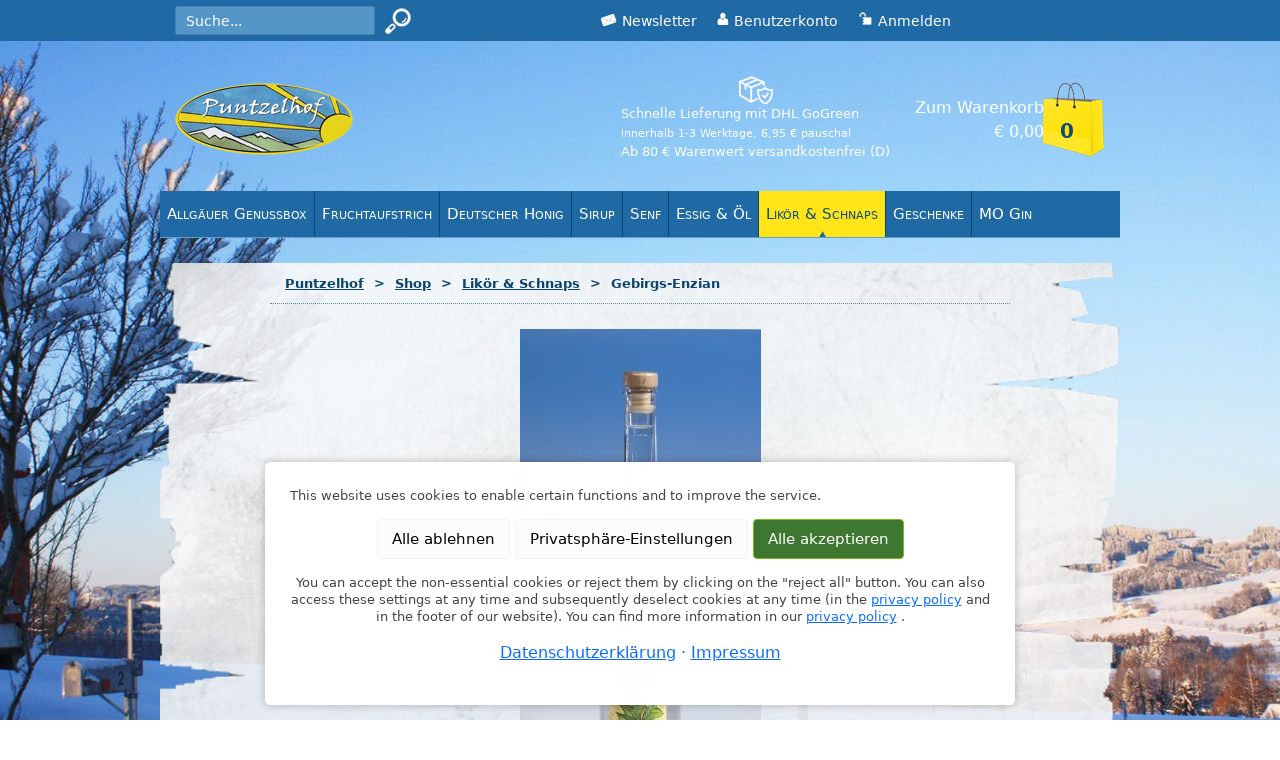

--- FILE ---
content_type: text/html; charset=UTF-8
request_url: https://www.puntzelhof.de/de/likoer-und-schnaps/gebirgs-enzian.html
body_size: 10148
content:
<!DOCTYPE html>
<html lang="de">
<head>
<meta charset="UTF-8">
<title>Gebirgs-Enzian</title>
<base href="https://www.puntzelhof.de/">
<meta name="robots" content="index,follow">
<meta name="description" content="Edler Gebirgs-Enzian vom Puntzelhof: 100 Prozent aus der Region &amp; mit Liebe abgefüllt ✓ Enzian aus dem Allgäuer Gebirge ✓ toll als besonderes Geschenk ✓">
<meta name="keywords" content="gebirgs enzian">
<meta name="generator" content="Contao Open Source CMS">
<meta name="viewport" content="width=device-width, initial-scale=1.0">
<link rel="stylesheet" href="assets/contao/css/layout.min.css?v=e03c59c9"><link rel="stylesheet" href="assets/contao/css/responsive.min.css?v=e03c59c9"><link rel="stylesheet" href="bundles/contaommenu/mmenu/mmenu.css?v=5e72e791"><link rel="stylesheet" href="system/modules/isotope/assets/css/isotope.min.css?v=197998f1" media="screen"><link rel="stylesheet" href="files/theme/css/puntzelhof-content.css?v=d17fda0b"><link rel="stylesheet" href="files/theme/css/puntzelhof-layout.css?v=2d160724"><link rel="stylesheet" href="files/theme/css/bootstrap.css?v=65d6f1a4"><link rel="stylesheet" href="files/theme/css/helferlein.css?v=433743af"><link rel="stylesheet" href="files/theme/css/puntzelhof-navigation.css?v=2fdc65dd"><link rel="stylesheet" href="files/theme/css/puntzelhof-shop.css?v=eb7967c7"><link rel="stylesheet" href="files/theme/css/puntzelhof-user-account.css?v=6e91d439"><link rel="stylesheet" href="files/theme/css/puntzelhof-mob.css?v=82198363"><link rel="stylesheet" href="files/theme/css/contaocookiebar_simple.css?v=82198363"><script src="assets/jquery/js/jquery.min.js?v=2e868dd8"></script><script src="bundles/contaommenu/mmenu/mmenu.js?v=5e72e791"></script><script src="system/modules/isotope/assets/js/isotope.min.js?v=197998f1"></script><script src="bundles/contaocookiebar/scripts/cookiebar.min.js?v=6d5c1d07"></script><script src="system/modules/isotope/assets/plugins/elevatezoom/jquery.elevateZoom-3.0.8.min.js?v=197998f1"></script><style>html{background-image:url(assets/images/7/Puntzelhof-Winter-2-comp-542b965c.jpg);background-repeat:no-repeat;background-position:center;background-attachment:fixed;background-size:cover}</style>
<!-- Google tag (gtag.js) -->
<!--<script async src="https://www.googletagmanager.com/gtag/js?id=G-NDX6W6W8M3"></script>-->
<script>(function(w,d,s,l,i){w[l]=w[l]||[];w[l].push({'gtm.start':new Date().getTime(),event:'gtm.js'});var f=d.getElementsByTagName(s)[0],j=d.createElement(s),dl=l!='dataLayer'?'&l='+l:'';j.async=!0;j.src='https://www.googletagmanager.com/gtm.js?id='+i+dl;f.parentNode.insertBefore(j,f)})(window,document,'script','dataLayer','GTM-W4NT2D7X')</script>
</head>
<body id="top" class="mac chrome blink ch131">
<div id="wrapper">
<header id="header">
<div class="inside">
<div id="top-title">
<div class="inner">
<div id="logo" itemscope="" itemtype="http://schema.org/Organization">
<a itemprop="url" href="de/" title="Home">
<img itemprop="logo" src="files/Puntzelhof.de/Layout/Header/Puntzelhof-Logo.png" alt="Puntzelhof - Logo" title="Puntzelhof - Logo">
</a>
</div>
<div id="search">
<form action="suche.html" method="get">
<div class="formbody">
<input type="hidden" name="id" value="6">
<label for="ctrl_keywords_6" class="invisible">Suchbegriffe</label>
<input type="search" name="keywords" id="ctrl_keywords_6" class="text" placeholder="Suche..." value="">
<input type="submit" id="ctrl_submit_6" class="submit" value="">
</div>
</form>
</div>
<!--	<div id="ferienwohnung_top_title">&#123;&#123;link_open::153&#125;&#125;Ferienwohnung Grüntenpanorama&#123;&#123;link_close&#125;&#125;</div> -->
<!-- indexer::stop -->
<nav class="mod_navigation block" id="nav-top-title">
<a href="de/likoer-und-schnaps/gebirgs-enzian.html#skipNavigation4" class="invisible">Navigation überspringen</a>
<ul class="level_1" role="menubar">
<li id="nav-item-0" class="first"><a href="de/merkzettel.html" title="Merkzettel" class="first" role="menuitem">Merkzettel</a></li>
<li id="nav-item-1"><a href="de/newsletter.html" title="Newsletter" role="menuitem">Newsletter</a></li>
<li id="nav-item-2"><a href="de/account.html" title="Benutzerkonto" role="menuitem">Benutzerkonto</a></li>
<li id="nav-item-3" class="last"><a href="de/kundenkonto.html" title="Anmelden" class="last" role="menuitem">Anmelden</a></li>
</ul>
<span id="skipNavigation4" class="invisible"></span>
</nav>
<!-- indexer::continue -->
<div class="mob-navibutton-card">
<!-- indexer::stop -->
<div id="cart">
<a href="de/warenkorb.html" title="Zum Warenkorb">
<div id="article-count">
0
</div>
</a>
</div>
<!-- indexer::continue -->
<div class="mob-navibutton">
<a id="menu" href="#menu-main-mobile" title="Hauptmenü">
<img src="files/Puntzelhof.de/Layout/Mobile/Menu_mobile-comp.png" title="Hauptmenü" alt="Hauptmenü"></a>
</div>
</div>
</div>
</div>
<div id="header-content">
<!-- &#123;&#123;insert_module::90&#125;&#125; -->
<div class="schicht-oben">
<div class="logo-schriftzug">
<!-- Logo -->
<div id="logo" itemscope itemtype="http://schema.org/Organization">
<a itemprop="url" href="de/" title="Home">
<img itemprop="logo"  src="files/Puntzelhof.de/Layout/Header/Puntzelhof-Logo.png" alt="Puntzelhof - Logo" title="Puntzelhof - Logo" />
</a>
</div>
<!-- Schriftzug -->
<!--&#123;&#123;insert_module::9&#125;&#125;-->
</div>
<div class="lieferung-warenkorb">
<!-- Lieferung -->
<div id="services">
<a href="de/versandinformationen.html">
<div id="delivery">
<img width="34px" src="files/Puntzelhof.de/Layout/Header/Puntzelhof-Lieferung-Icon-comp.png" title="Puntzelhof - Lieferung" alt="Puntzelhof - Lieferung">
</div>
<div id="delivery-info">
<span class="big">Schnelle Lieferung mit DHL GoGreen</span><br>
<span class="small">innerhalb 1-3 Werktage, 6,95 € pauschal</span><br>
<span class="big">Ab 80 € Warenwert versandkostenfrei (D)</span>
</div>
</a>
</div>
<!-- Warenkorb -->
<!-- indexer::stop -->
<div id="cart">
<a href="de/warenkorb.html" title="Zum Warenkorb">	<div id="article-count">
0
</div>
<div id="cart-info">
<span class="direction">
Zum Warenkorb
</span><br />
<span class="amount">
<span class="currency">€</span>&nbsp;0,00
</span>
</div>
</a>
</div>
<!-- indexer::continue -->
</div>
</div>
<div class="schicht-unten">
<!-- Menu -->
<!-- indexer::stop -->
<nav class="mod_navigation block" id="nav-menu">
<a href="de/likoer-und-schnaps/gebirgs-enzian.html#skipNavigation12" class="invisible">Navigation überspringen</a>
<ul class="level_1">
<li class="sibling first"><a href="de/genussbox.html" title="Delikatessen Präsentkörbe" class="sibling first">Allgäuer Genussbox</a></li>
<li class="sibling"><a href="de/fruchtaufstrich.html" title="Fruchtaufstrich online kaufen" class="sibling">Fruchtaufstrich</a></li>
<li class="sibling"><a href="de/honig.html" title="Deutscher Honig kaufen | Bestellen" class="sibling">Deutscher Honig</a></li>
<li class="sibling"><a href="de/sirup.html" title="Allgäuer Sirup" class="sibling">Sirup</a></li>
<li class="sibling"><a href="de/bayerischer-senf.html" title="Bayerischer Senf" class="sibling">Senf</a></li>
<li class="sibling"><a href="de/essig-und-oel.html" title="Essig &amp; Öl" class="sibling">Essig & Öl</a></li>
<li class="trail sibling"><a href="de/likoer-und-schnaps.html" title="Likör &amp; Schnaps" class="trail sibling">Likör & Schnaps</a></li>
<li class="sibling"><a href="de/geschenke.html" title="Delikatessen Präsentkörbe" class="sibling">Geschenke</a></li>
<li class="sibling last"><a href="de/mo-ginstyle.html" title="MO GINStyle" class="sibling last">MO Gin</a></li>
</ul>
<span id="skipNavigation12" class="invisible"></span>
</nav>
<!-- indexer::continue -->
</div>
</div>
<!-- indexer::stop -->
<nav class="mod_mmenuCustom" id="menu-main-mobile">
<ul class="level_1">
<li class="first"><a href="de/genussbox.html" title="Delikatessen Präsentkörbe" class="first" tabindex="0">Allgäuer Genussbox</a></li>
<li><a href="de/fruchtaufstrich.html" title="Fruchtaufstrich online kaufen" tabindex="0">Fruchtaufstrich</a></li>
<li><a href="de/honig.html" title="Deutscher Honig kaufen | Bestellen" tabindex="0">Deutscher Honig</a></li>
<li><a href="de/sirup.html" title="Allgäuer Sirup" tabindex="0">Sirup</a></li>
<li><a href="de/bayerischer-senf.html" title="Bayerischer Senf" tabindex="0">Senf</a></li>
<li><a href="de/essig-und-oel.html" title="Essig &amp; Öl" tabindex="0">Essig & Öl</a></li>
<li class="trail"><a href="de/likoer-und-schnaps.html" title="Likör &amp; Schnaps" class="trail" tabindex="0">Likör & Schnaps</a></li>
<li><a href="de/geschenke.html" title="Delikatessen Präsentkörbe" tabindex="0">Geschenke</a></li>
<li><a href="de/mo-ginstyle.html" title="MO GINStyle" tabindex="0">MO Gin</a></li>
<li><a href="de/versandinformationen.html" title="Versandinformationen" tabindex="0">Versandinformationen</a></li>
<li><a href="de/account.html" title="Account" tabindex="0">Account</a></li>
<li><a href="de/kundenbewertungen.html" title="Kundenbewertung" tabindex="0">Kundenbewertungen</a></li>
<li><a href="de/kontakt.html" title="Kontakt" tabindex="0">Kontakt</a></li>
<li><a href="de/warenkorb.html" title="Warenkorb" tabindex="0">Warenkorb</a></li>
<li><a href="de/anmeldung.html" title="Anmeldung" tabindex="0">Anmeldung</a></li>
<li><a href="de/agbs.html" title="AGBs" tabindex="0">AGBs</a></li>
<li><a href="de/zahlungsmoeglichkeiten.html" title="Zahlungsarten" tabindex="0">Zahlungsmöglichkeiten</a></li>
<li><a href="de/suche.html" title="Suche" tabindex="0">Suche</a></li>
<li class="last"><a href="de/impressum.html" title="Impressum" class="last" tabindex="0">Impressum</a></li>
</ul>
</nav>
<!-- indexer::continue -->
</div>
</header>
<div id="container">
<div id="main">
<div class="inside">
<!-- indexer::stop -->
<div class="mod_breadcrumb block">
<ul>
<li class="first"><a href="de/" title="Puntzelhof Allgäuer Delikatessen Online Shop">Puntzelhof</a></li>
<li><a href="de/feinkostonline-shop.html" title="Feinkost-Versand | Online-Shop">Shop</a></li>
<li><a href="de/likoer-und-schnaps.html" title="Likör &amp; Schnaps">Likör & Schnaps</a></li>
<li class="active last">Gebirgs-Enzian</li>
</ul>
</div>
<!-- indexer::continue -->
<div class="mod_article block" id="article-44">
<div class="mod_iso_productreader desktop-element block">
<div class="product active">
<form action="" id="fmd24_product_47" name="iso1681022005" method="post" enctype="application/x-www-form-urlencoded">
<div class="formbody" itemscope itemtype="http://schema.org/Product">
<input type="hidden" name="FORM_SUBMIT" value="fmd24_product_47">
<input type="hidden" name="REQUEST_TOKEN" value="87822cfc3.aNKCMgrDEse5GRRXGZ1q7pRX0OmSbAuB_UaXorj0AJ8.Hbb0AHiXIrX0SVAIQfU5mPYusbOmNkbDkwv094yEZa8B491xe_QgppRsLA">
<input type="hidden" name="AJAX_PRODUCT" value="47">
<input type="hidden" name="AJAX_MODULE" value="24">
<div id="main-img">
<figure class="image_container"><img id="gfmd24_product_47_images" src="assets/images/e/gebirgsenzian-90941f95.jpg" data-zoom-image="assets/images/0/gebirgsenzian-432280f2.jpg" itemprop="image" alt="Allgäuer Gebirgs-Enzian beim Puntzelhof kaufen"></figure>
<script>(function($){"use strict";$(document).ready(function(){$('#gfmd24_product_47_images').elevateZoom({zoomEnabled:!0,zoomWindowWidth:350,zoomWindowHeight:350,zoomWindowPosition:7,zoomWindowFadeIn:250,zoomWindowFadeOut:250,borderColour:"#bfdcf2",borderSize:2})})})(jQuery)</script>
</div>
<div id="gallery-imgs">
</div>
<div id="infos">
<h4 class="produkt-obertitel">Allgäuer Gebirgsenzian</h4>
<h2 class="produkt-haupttitel" itemprop="name">Gebirgs-Enzian</h2>
<h4 class="produkt-untertitel">Edler und markanter Brand aus Enzian</h4>
<script>$('#breadcrumb_title').text("Gebirgs-Enzian")</script>
<span itemscope itemtype="http://schema.org/PriceSpecification">
<div class="price" itemprop="price"><span class="currency">€</span>&nbsp;7,90<span class="tax">	inkl. MwSt.
</span><span class="shipping">zzgl. <a href="de/versandinformationen.html" title="Versandkosten" target="_blank">Versandkosten</a> </span></div><div class="baseprice"><span class="currency">€</span>&nbsp;39,50 pro L</div><span class="invisible" itemprop="valueAddedTaxIncluded">true</span>
<span class="invisible" itemprop="priceCurrency">EUR</span>
</span>
<span class="invisible" itemprop="brand">Puntzelhof</span>
<span class="invisible" itemprop="manufacturer">Puntzelhof</span>
<span class="invisible" itemprop="itemCondition">Neu</span>
<span class="invisible" itemprop="url">https://www.puntzelhof.de/de/likoer-und-schnaps/gebirgs-enzian.html</span>
<!-- Preisstaffelungen -->
<div>
</div>
<!-- Ende Preisstaffelungen -->
<div class="category"><span class="category-title">Kategorie-Bez.</span><span itemprop="category">Schnaps</span></div>
<div class="category"><span class="category-title">Inhalt</span>200 ml</div>
<div class="sku"><span class="sku-title">Artikel-Nr.</span><span itemprop="sku">Li-Enz/200</span></div><div class="shipping"><span class="shipping-title">Lieferzeit:</span><span>1-3 Tage*</span></div>
<div class="shipping"><span class="shipping-title">Hersteller:</span><span>Puntzelhof Allgäuer Delikatessen</span></div>
<div class="availability"><span class="availability-title">Verfügbarkeit:</span><span class="stock in-stock ausgezeichnet"><span class="stock-label">Ausgezeichnet &#40;mehr als 50 Stk.&#41;</span><span class="stock-quantity">(55 Stk.)</span>
</span></div>
<div class="offer" itemprop="offers" itemscope itemtype="http://schema.org/Offer">
<meta itemprop="priceCurrency" content="EUR">
<meta itemprop="price" content="7.90">
</div>
<div class="submit_container">
<div class="quantity_container">
<label for="quantity_requested_47">Anzahl:</label> <input type="text" class="text" id="quantity_requested_47" name="quantity_requested" placeholder="1" maxlength="10">
</div>
<input type="submit" class="submit add_to_cart" name="add_to_cart" value="In den Warenkorb">
</div>
</div>
<div style="float:left; width:100%;"class="inhaltsstoffe">
<p>
<span>Zutaten & Informationen</span><a class="allergy" href="de/allergien.html" title="Haben Sie Allergien? Zum Allergien-Fragebogen...">Allergien?</a><br />
Spirituose aus Enzian<br />
Alkoholgehalt: 38 % vol	</p>
</div>
</div>
</form>
<div style="float:left; width:100%;" class="description" itemprop="description"><p>Unser kräftiger Schnaps&nbsp;aus&nbsp;Enzianwurzeln gebrannt.&nbsp;Die kräftigen, erdigen Aromen verleihen diesem Brand sein charakteristisches Duft- und Geschmacksbild. Edler Brand aus der Region.</p>
<p><strong>In unserer Allgäuer Manufaktur handwerklich hergestellt - mit ausgewählten Zutaten von hoher Qualität. Schnaps&nbsp;aus Enzianwurzeln.&nbsp;Edler Brand aus der Region. Runde&nbsp;Flasche mit geriffeltem Korken. 200ml Flasche.&nbsp;Alkoholgehalt:&nbsp;38 % vol.</strong></p></div></div>
<!-- indexer::stop -->
<p class="back"><a href="javascript:history.go(-1)" title="< Zurück zur Übersicht">< Zurück zur Übersicht</a></p>
<!-- indexer::continue -->
</div>
<div class="ce_text article-detail-shipping block">
<h3>Versand mit DHL innerhalb 1-3 Werktagen</h3>
<p style="text-align: left;">Wir versenden dieses Produkt mit DHL - <strong>schnell und sicher! Innerhalb 1-3 Werktagen (D)*</strong> erhalten Sie Ihre Produkte bequem mit der Deutschen Post bzw. über DHL. &nbsp;</p>
<p style="text-align: left;">Die Kosten betragen<strong> pro Bestellung 6,95 Euro innerhalb Deutschland&nbsp;.</strong></p>
<p style="text-align: left;"><strong>VERSANDKOSTENFREI&nbsp;&nbsp;ab 80,- Euro Warenwert!</strong></p>
<p style="text-align: left;"><strong>Wir freuen uns auf Ihre Bestellung, die bei uns ganz persönlich und liebevoll verpackt wird!</strong></p>
<p style="text-align: left;">&nbsp;</p>
<p style="text-align: left;">* für Standardversand in Deutschland, Informationen zur Lieferzeit bei Expressversand, zur Lieferung in andere Länder und zur Berechnung der Lieferfrist finden Sie hier:&nbsp;<a rel="noopener" href="de/versandinformationen.html" target="_blank" title="Versandinformationen">Versandinformationen</a></p>
</div>
<div class="seperator"><br />
</div>
<div class="ce_evaluations block">
<h3>Bewertungen unserer Kunden:</h3>
<p>Insgesamt <b>984</b> Bewertungen mit durchschnittlich  <b>4.9329</b> Sternen
</p>
<div class="evaluation_default even blue-box-evaluation" id="c994">
<p class="info">Kundenbewertung von Wild Jutra | <time datetime="2025-12-20T08:04:30+01:00" class="date">20.12.2025</time> | Bestellung ONL-xxxx69</p>
<div class="rating">
<img title="Puntzelhof - Kundenbewertung - 4 Stern" alt="Puntzelhof - Kundenbewertung - 4 Stern" src="files/Puntzelhof.de/Layout/Bewertungen/Puntzelhof-Bewertung-4.png" />
</div>
<div class="evaluation">
<p>Schon öfter bestellt, auch fürs Geschäft. Tolle Produkte  sehr guter Service und Beratung.Immer wieder gerne.</p>  </div>
</div>
<div class="evaluation_default odd blue-box-evaluation" id="c130">
<p class="info">Kundenbewertung von Sandra | <time datetime="2018-10-31T08:46:25+01:00" class="date">31.10.2018</time> | Bestellung ONL-xxxx92</p>
<div class="rating">
<img title="Puntzelhof - Kundenbewertung - 5 Stern" alt="Puntzelhof - Kundenbewertung - 5 Stern" src="files/Puntzelhof.de/Layout/Bewertungen/Puntzelhof-Bewertung-5.png" />
</div>
<div class="evaluation">
<p></p>  </div>
</div>
<p style="display:inline-block;">Zu allen Kundenbewertungen: <a href="de/kundenbewertungen.html" title="Kundenbewertung">Kundenbewertungen</a></p>
</div>
<h3 class="ce_headline">
Diese Produkte haben Sie zuletzt angesehen</h3>
<div class="mod_cfg_isotope_last_visited_products block category-v">
<p class="empty message">Zurzeit sind in dieser Kategorie keine Produkte vorhanden.</p>
</div>
<script>if($(".mod_iso_messages .iso_confirm").length){$(".mod_iso_messages").fadeIn(400).delay(1200).fadeOut(800)}</script>
<div class="mod_iso_productreader_backlink">
<p class="back">
<a href="javascript:history.go(-1)" title="&lt; Zurück zur Übersicht">&lt; Zurück</a>
</p>
</div>
</div>
</div>
</div>
</div>
<footer id="footer">
<div class="inside">
<div id="footer-content">
<div class="row">
<div class="col-12 col-sm-6 col-md-3 col-xl-3">
<div class="innen">
<!-- Menü Kundenservice -->
<!-- indexer::stop -->
<nav class="mod_navigation first block">
<h3>Kundenservice</h3>
<a href="de/likoer-und-schnaps/gebirgs-enzian.html#skipNavigation18" class="invisible">Navigation überspringen</a>
<ul class="level_1">
<li class="first"><a href="de/versandinformationen.html" title="Versandinformationen" class="first">Versandinformationen</a></li>
<li><a href="de/zahlungsmoeglichkeiten.html" title="Zahlungsarten">Zahlungsmöglichkeiten</a></li>
<li><a href="de/ruecksendungen.html" title="Rücksendung">Rücksendungen</a></li>
<li><a href="de/verzehrempfehlungen.html" title="Verzehrempfehlungen">Verzehrempfehlungen</a></li>
<li><a href="de/hintergrundinformationen.html" title="Hintergrundinformationen">Hintergrundinformationen</a></li>
<li><a href="de/kundenbewertungen.html" title="Kundenbewertung">Kundenbewertungen</a></li>
<li><a href="de/kontakt.html" title="Kontakt">Kontakt</a></li>
<li><a href="de/datenschutzerklaerung.html" title="Datenschutzerklärung">Datenschutzerklärung</a></li>
<li class="cookieeinstellungen"><a href="de/datenschutzerklaerung.html#cookieeinstellungen" title="Cookie Einstellungen" class="cookieeinstellungen">Cookie Einstellungen</a></li>
<li><a href="de/agbs.html" title="AGBs">AGBs</a></li>
<li><a href="de/widerrufsbelehrung.html" title="Widerrufsbelehrung">Widerrufsbelehrung</a></li>
<li class="last"><a href="de/impressum.html" title="Impressum" class="last">Impressum</a></li>
</ul>
<span id="skipNavigation18" class="invisible"></span>
</nav>
<!-- indexer::continue -->
</div>
</div>
<div class="col-12 col-sm-6 col-md-3 col-xl-3">
<div class="innen">
<!-- Menü Unternehmen -->
<!-- indexer::stop -->
<nav class="mod_navigation block">
<h3>Unternehmen</h3>
<a href="de/likoer-und-schnaps/gebirgs-enzian.html#skipNavigation19" class="invisible">Navigation überspringen</a>
<ul class="level_1">
<li class="first"><a href="de/puntzelhof.html" title="Unser Puntzelhof" class="first">Puntzelhof</a></li>
<li><a href="de/heimat-tradition.html" title="Heimat &amp; Tradition">Heimat & Tradition</a></li>
<li><a href="de/philosophie.html" title="Unsere Philosophie">Philosophie</a></li>
<li><a href="de/klimaneutrales-allgaeu-2030.html" title="Klimaneutrales Allgäu">Klimaneutrales Allgäu</a></li>
<li><a href="de/mitarbeiter.html" title="Mitarbeiter">Mitarbeiter</a></li>
<li><a href="de/geschaeftskunden.html" title="Geschäftskunden">Geschäftskunden</a></li>
<li><a href="de/laden-direktverkauf.html" title="Laden Direktverkauf">Laden Direktverkauf</a></li>
<li class="last"><a href="de/newsletter.html" title="Newsletter" class="last">Newsletter</a></li>
</ul>
<span id="skipNavigation19" class="invisible"></span>
</nav>
<!-- indexer::continue -->
</div>
</div>
<div class="col-12 col-sm-6 col-md-3 col-xl-3">
<div class="innen">
<!-- Sicherheitsinformationen -->
<div id="safety" class="footer-menue-object m-b-40">
<h3>Sicherheit</h3>
<ul>
<li>Sichere Zahlung und<br />
Verarbeitung Ihrer<br />
Daten durch<br />
SSL-Verschlüsselung</li>
<li>
<a target="_blank" rel="nofollow" href="http://www.geotrust.com" title="GeoTrust SSL-Zertifikate"><img width="112" height="50" src="files/Puntzelhof.de/Layout/Footer/Sicherheit/GeoTrust-comp.png" title="GeoTrust Sicherheit" alt="GeoTrust Sicherheit" /></a>
</li>
</ul>
</div>
<!-- Versandwege -->
<div id="shipments" class="footer-menue-object">
<h3 class="shipments">Versand</h3>
<ul>
<li id="dhl">
<a target="_blank" rel="nofollow" href="https://www.dhl.de/de/privatkunden/kampagnenseiten/gogreen.html" title="DHL Versandweg">
<img width="140" height="31" src="files/Puntzelhof.de/Layout/Footer/Versandwege/DHL-gogreen-gelb-small.jpg" alt="DHL Versand" title="DHL Versand" />
</a>
</li>
</ul>
<p></p>
<span class="big" style="color: white;">Ab 80 € Warenwert<br /> versandkostenfrei! (D)</span><p></p>
<!--<a target="_blank" rel="nofollow" href="http://www.verpackgo.de/" title="Gruener Punkt Duales System">
<img width="140" height="140" src="files/Puntzelhof.de/Layout/Footer/DGP_Label.png" alt="Mit diesem Logo möchten wir zeigen, dass wir Kunde beim Grünen Punkt sind, und damit unseren Pflichten zur Systembeteiligung nach dem Verpackungsgesetz nachkommen wollen." title="Mit diesem Logo möchten wir zeigen, dass wir Kunde beim Grünen Punkt sind, und damit unseren Pflichten zur Systembeteiligung nach dem Verpackungsgesetz nachkommen wollen." />
</a>-->
</div>
</div>
</div>
<div class="col-12 col-sm-6 col-md-3 col-xl-3">
<div class="innen last">
<!-- Zahlungs-optionen -->
<div id="payment-shipping" class="footer-menue-object last">
<h3 class="payments">Zahlungsarten</h3>
<ul>
<li id="paypal">
<a target="_blank" rel="nofollow" href="http://www.paypal.de" title="PayPal Zahlungsart">
<img src="files/Puntzelhof.de/Layout/Footer/Zahlungsarten/PayPal-LogoSmall.png" alt="PayPal Zahlungsarten" title="PayPal Zahlungsarten">
</a>
</li>
<!--<li id="sofortueberweisung">
<a target="_blank" rel="nofollow" href="&#123;&#123;link_url::51|urlattr&#125;&#125;" title="Sofort Überweisung Zahlungsart">
<img style="width:100px;" src="files/Puntzelhof.de/Layout/Shop/Zahlungsarten/sofort-pink.svg" alt="Sofort Überweisung Zahlungsarten" title="Sofort Überweisung Zahlungsarten">
</a>
</li>
-->
<li>
<b>Lastschrift (PayPal)</b>
</li>
<li>
<b>Kreditkarte (PayPal)</b>
</li>
<li>
<b>Rechnung (PayPal)</b>
</li>
<li>
<b>Vorkasse</b>
</li>
<li>
<b>Rechnung (Bestandskunden)</b>
</li>
<li>
<b>KLARNA - Rechnung</b>
</li>
<li>
<b>Debit- und Kreditkarten</b>
</li>
<li>
<b>Amazon-Pay</b>
</li>
<!--
<li id="saferpay">
<a target="_blank" href="&#123;&#123;link_url::50|urlattr&#125;&#125;" title="Saferpay Zahlungsart">
<img width="110" height="42" src="files/Puntzelhof.de/Layout/Footer/Zahlungsarten/Saferpay-LogoSmall-comp.png" alt="Saferpay Zahlungsarten" title="Saferpay Zahlungsarten">
</a>
</li>
-->
</ul>
</div>
</div>
</div>
</div>
</div>
<div id="footer-content-unten" class="row">
<div class="col-12 col-md-12 col-lg-4">
<!-- Telefon-Support -->
<div id="telefon-support" itemscope="" itemtype="http://schema.org/Organization">
<div class="icon">
<meta itemprop="image" content="https://www.puntzelhof.de/files/Puntzelhof.de/Layout/Header/Puntzelhof-Logo.png">
<meta itemprop="name" content="Puntzelhof">
</div>
<div class="info">
<span class="title">Telefon Support</span><br><span class="tel-nr" itemprop="telephone">+49 8379 728244 <small>(Mo-Fr 09-17 Uhr)</small></span>
</div>
</div>
</div>
<div class="col-12 col-md-12 col-lg-4">
<!-- Newsletter-Anmeldung -->
<div id="newsletter">
<div class="icon">
</div>
<div class="info">
<a href="de/newsletter.html" title="Newsletter Anmeldung">
<span class="title">Newsletter</span><br />
<span class="subline">1/4 jährliche Angebote & Aktionen</span>
</a>
</div>
</div>
</div>
<div class="col-12 col-md-12 col-lg-4">
<div id="footer-gruener-punkt">
<a title="Mit diesem Logo möchten wir zeigen, dass wir Kunde beim Grünen Punkt sind, und damit unseren Pflichten zur Systembeteiligung nach dem Verpackungsgesetz nachkommen wollen." href="http://www.verpackgo.de/" target="_blank"><img src="files/theme/img/gruener-punkt-100px.webp" alt="Grüner Punkt Verpackungsrecycling"></a>
</div>
<div id="footer-klimaneutrales-allgau">
<a title="Klimaneutrales Allgäu" href="de/klimaneutrales-allgaeu-2030.html"><img style="max-width: 160px;" src="files/theme/img/klimaneutral-new.webp" alt="Klimaneutrales Allgäu"></a>
</div>
</div>
</div>
<div id="footer-content-copyright">
<!-- Copyright - Hinweise -->
<div id="copyright">
<div class="left-info" itemscope itemtype="http://schema.org/Organization">
Copyright © 2026 <span itemprop="name">Puntzelhof Allgäuer Delikatessen</span> - Puntzelhof GmbH & Co. KG - <span itemprop="address">Greuth 6 - 87448 Martinszell im Allgäu <span class="invisible">Bayern Deutschland</span></span>
</div>
</div>
</div>            </div>
</footer>
</div>
<script src="assets/jquery-ui/js/jquery-ui.min.js?v=1.13.2"></script>
<script>jQuery(function($){$(document).accordion({heightStyle:'content',header:'.toggler',collapsible:!0,active:!1,create:function(event,ui){ui.header.addClass('active');$('.toggler').attr('tabindex',0)},activate:function(event,ui){ui.newHeader.addClass('active');ui.oldHeader.removeClass('active');$('.toggler').attr('tabindex',0)}})})</script>
<script>document.addEventListener("DOMContentLoaded",function(){const menu=document.querySelector('#menu-main-mobile');if(null!==menu&&0===menu.querySelectorAll('li.active').length){const trails=menu.querySelectorAll('li.trail');if(0<trails.length){trails.item(trails.length-1).classList.add('active')}}
new Mmenu('#menu-main-mobile',{"navbar":{"title":"Men\u00fc"},"offCanvas":{"position":"left-front"},"theme":"light"},{"classNames":{"selected":"active"},"offCanvas":{"page":{"selector":"#wrapper"}}})})</script>
<script src="files/theme/js/cookiebanner.js?v=0f1e653d"></script><script type="application/ld+json">
{
    "@context": "https:\/\/schema.org",
    "@graph": [
        {
            "@type": "WebPage"
        }
    ]
}
</script>
<script type="application/ld+json">
{
    "@context": "https:\/\/schema.contao.org",
    "@graph": [
        {
            "@type": "Page",
            "fePreview": false,
            "groups": [],
            "noSearch": true,
            "pageId": 57,
            "protected": false,
            "title": "Gebirgs-Enzian"
        }
    ]
}
</script>
<!-- indexer::stop -->
<div  class="contao-cookiebar cookiebar_simple cc-bottom" role="complementary" aria-describedby="cookiebar-desc">
<div class="cc-inner " aria-live="assertive" role="alert">
<div id="cookiebar-desc" class="cc-head">
<p><span style="vertical-align: inherit;"><span style="vertical-align: inherit;"><span style="vertical-align: inherit;"><span style="vertical-align: inherit;"><span style="vertical-align: inherit;"><span style="vertical-align: inherit;"><span style="vertical-align: inherit;"><span style="vertical-align: inherit;">This website uses cookies to enable certain functions and to improve the service.</span></span></span></span></span></span></span></span></p>        </div>
<div class="cc-footer highlight">
<button class="cc-btn deny" data-deny-all>Alle ablehnen</button>
<button class="cc-btn info" data-toggle-group>Privatsphäre-Einstellungen</button>
<button class="cc-btn success" data-accept-all>Alle akzeptieren</button>
<div class="cc-groups toggle-group">
<div class="cc-group">
<input type="checkbox" name="group[]" id="g1" value="1" data-toggle-cookies disabled checked>
<label for="g1" class="group">Essenziell</label>
<div class="cc-cookies">
<div class="cc-cookie">
<input type="checkbox" name="cookie[]" id="c2" value="2" disabled checked>
<label for="c2" class="cookie">Contao HTTPS CSRF Token</label>
<p>Schützt vor Cross-Site-Request-Forgery Angriffen.</p>                                                                            <div class="cc-cookie-info">
<div><span>Speicherdauer:</span> Dieses Cookie bleibt nur für die aktuelle Browsersitzung bestehen.</div>
</div>
</div>
<div class="cc-cookie">
<input type="checkbox" name="cookie[]" id="c3" value="3" disabled checked>
<label for="c3" class="cookie">PHP SESSION ID</label>
<p>Speichert die aktuelle PHP-Session.</p>                                                                            <div class="cc-cookie-info">
<div><span>Speicherdauer:</span> Dieses Cookie bleibt nur für die aktuelle Browsersitzung bestehen.</div>
</div>
</div>
</div>
</div>
<div class="cc-group">
<input type="checkbox" name="group[]" id="g2" value="2" data-toggle-cookies>
<label for="g2" class="group">Anonymisierte Statistiken</label>
<div class="cc-cookies">
<p>Tools, die anonyme Daten über Website-Nutzung und -Funktionalität sammeln. Wir nutzen die Erkenntnisse, um unsere Produkte, Dienstleistungen und das Benutzererlebnis zu verbessern.</p>                                                            <div class="cc-cookie">
<input type="checkbox" name="cookie[]" id="c6" value="6">
<label for="c6" class="cookie">GTM</label>
</div>
<div class="cc-cookie">
<input type="checkbox" name="cookie[]" id="c4" value="4">
<label for="c4" class="cookie">Google Analytics</label>
<p>Der Schutz Ihrer Daten ist uns wichtig und Kekse lieben wir nur im Konferenzraum. Wir möchten jedoch anonymisierte Daten nutzen, um unsere Seite und ihre Inhalte für Sie zu optimieren. Dafür nutzen wir den Web-Analysedienst Matomo. Die Software läuft dabei ausschließlich auf den Servern unserer Website. Eine Speicherung der anonymisierten Daten findet nur dort statt. Daten werden nicht an Dritte weitergegeben. Wir freuen uns, wenn Sie das erlauben und uns damit unterstützen.</p>                                                                            <div class="cc-cookie-info">
<div><span>Anbieter:</span> Google Ireland Ltd., Gordon House, Barrow Street, Dublin 4, Ireland, Fax: +353 &#40;1&#41; 436 1001</div>
<div><span>Speicherdauer:</span> 14 Monate</div>
<div><span>Technischer Name:</span> _ga,_gat_gtag_GTM_PST55SN,_gid,_ga_NDX6W6W8M3</div>
</div>
</div>
</div>
</div>
<button class="cc-btn save" data-save>Auswahl speichern</button>
</div>
</div>
<div class="cc-info">
<p><span style="vertical-align: inherit;"><span style="vertical-align: inherit;"><span style="vertical-align: inherit;"><span style="vertical-align: inherit;"><span style="vertical-align: inherit;"><span style="vertical-align: inherit;"><span style="vertical-align: inherit;"><span style="vertical-align: inherit;">You can accept the non-essential cookies or reject them by clicking on the &#34;reject all&#34; button. You can also access these settings at any time and subsequently deselect cookies at any time (in the </span></span></span></span></span></span></span></span><a title="privacy policy" href="de/datenschutzerklaerung.html#cookieeinstellungen"><span style="vertical-align: inherit;"><span style="vertical-align: inherit;"><span style="vertical-align: inherit;"><span style="vertical-align: inherit;"><span style="vertical-align: inherit;"><span style="vertical-align: inherit;"><span style="vertical-align: inherit;"><span style="vertical-align: inherit;">privacy policy</span></span></span></span></span></span></span></span></a><span style="vertical-align: inherit;"><span style="vertical-align: inherit;"><span style="vertical-align: inherit;"><span style="vertical-align: inherit;"><span style="vertical-align: inherit;"><span style="vertical-align: inherit;"><span style="vertical-align: inherit;"><span style="vertical-align: inherit;"> and in the footer of our website). You can find more information in our </span></span></span></span></span></span></span></span><a title="privacy policy" href="de/datenschutzerklaerung.html#cookieeinstellungen"><span style="vertical-align: inherit;"><span style="vertical-align: inherit;"><span style="vertical-align: inherit;"><span style="vertical-align: inherit;"><span style="vertical-align: inherit;"><span style="vertical-align: inherit;"><span style="vertical-align: inherit;"><span style="vertical-align: inherit;">privacy policy</span></span></span></span></span></span></span></span></a><span style="vertical-align: inherit;"><span style="vertical-align: inherit;"><span style="vertical-align: inherit;"><span style="vertical-align: inherit;"><span style="vertical-align: inherit;"><span style="vertical-align: inherit;"><span style="vertical-align: inherit;"><span style="vertical-align: inherit;"> .</span></span></span></span></span></span></span></span></p>                            <a href="https://www.puntzelhof.de/de/datenschutzerklaerung.html">Datenschutzerklärung</a>
<a href="https://www.puntzelhof.de/de/impressum.html">Impressum</a>
</div>
</div>
</div>
<!-- indexer::continue -->
<script>var cookiebar=new ContaoCookiebar({configId:1,pageId:1,hideOnInit:0,blocking:0,focusTrap:1,version:1,lifetime:63072000,consentLog:0,token:'ccb_contao_token',doNotTrack:0,currentPageId:22,excludedPageIds:null,cookies:{"6":{"id":6,"type":"script","checked":!1,"token":["_ga","_gat_gtag_GTM_W4NT2D7X","_gid"],"resources":[],"priority":1,"scripts":[{"script":"(function(w,d,s,l,i){w[l]=w[l]||[];w[l].push({'gtm.start':\nnew Date().getTime(),event:'gtm.js'});var f=d.getElementsByTagName(s)[0],\nj=d.createElement(s),dl=l!='dataLayer'?'&l='+l:'';j.async=true;j.src=\n'https:\/\/www.googletagmanager.com\/gtm.js?id='+i+dl;f.parentNode.insertBefore(j,f);\n})(window,document,'script','dataLayer','GTM-W4NT2D7X');\nlet data = localStorage.getItem('ccb_contao_token_1');\nif(data){\n    \/\/ Parse the JSON string to an object\n    let parsedData = JSON.parse(data);\n\n\t\/\/ Check if 'cookies' exactly matches [6, 4]\n    if (JSON.stringify(parsedData.cookies) === JSON.stringify([6, 4])) {\n        \/\/ Create a new div element and add the noscript content\n\t\tconst gtmNoscript = document.createElement('noscript');\n\n        \/\/ Create the iframe element\n        const iframe = document.createElement('iframe');\n        iframe.src = \"https:\/\/www.googletagmanager.com\/ns.html?id=GTM-W4NT2D7X\";\n        iframe.height = \"0\";\n        iframe.width = \"0\";\n        iframe.style.display = \"none\";\n        iframe.style.visibility = \"hidden\";\n\n        \/\/ Append the iframe to the noscript element\n        gtmNoscript.appendChild(iframe);\n\n        \/\/ Append the noscript element directly to the body\n        document.body.appendChild(gtmNoscript);\n        parsedData.cookies = [6, 4, 1];\n\t\tlocalStorage.setItem('ccb_contao_token_1', JSON.stringify(parsedData));\n    }\n}","position":3,"mode":1}]},"4":{"id":4,"type":"googleAnalytics","checked":!1,"token":["_ga","_gat_gtag_GTM_PST55SN","_gid","_ga_NDX6W6W8M3"],"resources":[{"src":"https:\/\/www.googletagmanager.com\/gtag\/js?id=G-NDX6W6W8M3","flags":["async"],"mode":1}],"priority":0,"scripts":[{"script":"window.dataLayer=window.dataLayer||[];function gtag(){dataLayer.push(arguments)} gtag('js',new Date());gtag('config','G-NDX6W6W8M3')","position":3,"mode":1},{"script":"try{ let keys = []; Object.keys(window.google_tag_manager).forEach((key) => { if(key.indexOf('G-') === 0 || key.indexOf('GTM-') === 0){ window['ga-disable-' + key] = true; } }); }catch (e) {}","position":3,"mode":2}]}},configs:[],texts:{acceptAndDisplay:'Akzeptieren und anzeigen'}})</script><script>IsotopeProducts.setLoadMessage('Lade Produktdaten ...');IsotopeProducts.attach(JSON.parse('[{"formId":"fmd24_product_47","attributes":[]}]'))</script><script defer src="https://static.cloudflareinsights.com/beacon.min.js/vcd15cbe7772f49c399c6a5babf22c1241717689176015" integrity="sha512-ZpsOmlRQV6y907TI0dKBHq9Md29nnaEIPlkf84rnaERnq6zvWvPUqr2ft8M1aS28oN72PdrCzSjY4U6VaAw1EQ==" data-cf-beacon='{"version":"2024.11.0","token":"340626ca49ec4c18b038cc3de5c08823","r":1,"server_timing":{"name":{"cfCacheStatus":true,"cfEdge":true,"cfExtPri":true,"cfL4":true,"cfOrigin":true,"cfSpeedBrain":true},"location_startswith":null}}' crossorigin="anonymous"></script>
</body>
</html>

--- FILE ---
content_type: text/css
request_url: https://www.puntzelhof.de/files/theme/css/puntzelhof-content.css?v=d17fda0b
body_size: 1163
content:
div#product_remember select,
div#product_remember input[type="email"] {
    margin-bottom:15px;
    padding:5px;
    padding-right:10px;
    background-color:#b1ddfc;
    border:2px solid #3290d9;
    font-size:16px;
    letter-spacing:1px;
}
div#product_remeber_button {
    margin-bottom:5px;
    padding:5px;
    text-align:center;
    font-weight:bold;
    font-style:italic;
    cursor: pointer;
    background-color: antiquewhite;
}
div#product_remeber_button:hover {
    background-color:#fcfff0;
}
div#product_remember {
    display:none;
    margin:10px 5px 5px;
    padding:5px;
    border:1px solid #0e6b02;
}
div.pagination {
    min-width:150px;
    display:block;
    text-align: center;
}
div.pagination ul li {
    right:60%;
    position:relative;
    float:left;
    display:inline-block;
    margin-right:5px;
    list-style-type:none;
}
div.pagination ul li .current {
    display:inline-block;
    padding-top:2px;
    font-size:20px;
}
div.pagination ul li a {
    display:inline-block;
    margin-top:5px;
}
div.pagination ul {
    left:50%;
    position:relative;
    float:left;
    margin:0 auto;
    text-align:center;
    margin: 0 auto;
}
.rezeptewelt-produkte li {
    float:left;
    padding-right:15px;
    padding-bottom:2px;
    list-style-type:none;
}
.rezeptewelt-produkte li a:hover {
    font-size:16px;
    text-decoration:none;
    color:#246b9e;
}
div.blue-box-evaluation div.evaluation {
    font-style:italic;
}
div#titlearea div.pdf_link {
    display:none;
}
.ce_accordion h2 {
    cursor: pointer;
}
div.ce_player.center {
    text-align:center;
}
div.center div.mejs-container {
    margin-left: auto;
    margin-right: auto;
}
div.mod_newsletterlist ul li{
    display:block;
    margin-top:15px;
    margin-bottom:15px;
    padding:5px;
    background-color:#cce6ff;
    border:2px groove #1f69a4;
    border-radius:2px;
    font-size:12px;
    font-weight:bold;
    list-style-type:none;
}

div.mod_newsletterlist ul  {
    padding: 0;
    }
div.mod_newsletterlist li a {
    display:block;
    margin-top:5px;
    margin-left:10px;
    font-size:16px;
    }
.ce_image.content_image img {
    max-width:100%;
    height: auto;
}
.product-highlight {
    width:220px;
    float:left;
    display:table;
    margin:10px;
    text-align:center;
    background-color:rgba(255,255,255,.9);
    border:2px solid rgba(255,255,255,.8);
    border-radius:30px;
    behavior:url('../../../assets/css3pie/1.0.0/PIE.htc');
}
.product-highlight img {
    height: auto;
    max-width: 100%;
}
.product-highlight .caption {
    padding-top:10px;
    padding-bottom:10px;
    font-size:20px;
    font-weight:bold;
    color:#0c4b7a;
}
.product-highlight .image_container {
    display:table-cell;
    vertical-align:bottom;
}
.ce_text {
    clear:both;
}
h1,
h2,
h3,
h4,
h5,
h6 {
    color:#0c4b7a;
}
h1 {
    margin-top:30px;
    font-size:48px;
    font-variant:small-caps;
    font-weight: 600;
}
.style h1 big {
    margin:0;
    font-size:72px;
    line-height:100px;
    font-weight: 400;
}
.style h1 big.space,
.style h1 .space {
    display:inline-block;
    margin-left:40px;
}
.style h1 big.bigspace,
.style h1 .bigspace {
    display:inline-block;
    margin-left:140px;
}
.style h1 .newline,
.style h1 big.space.newline,
.style h1 big.newline {
    float:none;
    clear:both;
    display:block;
}
.style h1 {
    margin:0;
    font-size:50px;
    font-weight: 400;
}
.style h1 small {
    margin:0;
    font-size:34px;
    font-variant:small-caps;
    font-weight: 400;
}
h2 {
    margin-top:20px;
    font-variant:small-caps;
    font-weight: 600;
}
#header #cart #article-count {
    width:40px;
    float:right;
    margin-top:35px;
    margin-right:18px;
    text-align:center;
    font-size:20px;
    color:#0c4b7a;
    font-weight: 600;
}
#header #cart #cart-info a {
    font-size:16px;
    text-decoration:none;
    color:#fff;
    font-weight: 600;
}
#header #cart #cart-info {
    /*! width:145px; */
    float:left;
    margin-top:15px;
    text-align:right;
    color:#fff;
}
#footer-content #newsletter div.info a {
    text-decoration:none;
}
.ce_text a {
    font-style:italic;
    text-decoration:none;
    font-variant:small-caps;
    color:#3290d9;
}
.ce_text a:hover {
    text-decoration:underline;
}
.front-page {
    font-size:16px;
    color:#083657;
    letter-spacing:1px;
    font-weight: 500;
}
.link-cloud {
    display:inline;
}
div.mod_article .link-cloud a {
    display:inline-block;
    margin:5px;
    padding:6px;
    background-color:#bfe8ff;
    border:1px solid #639cc8;
    border-radius:3px;
    color:#2e558c;
    behavior:url('../../../assets/css3pie/1.0.0/PIE.htc');
}
div.mod_article .link-cloud a:hover {
    display:inline-block;
    margin:5px;
    padding:6px;
    background-color:#52a2d1;
    border:1px solid #639cc8;
    border-radius:3px;
    text-decoration:none;
    color:#f2f7fc;
    behavior:url('../../../assets/css3pie/1.0.0/PIE.htc');
    cursor: pointer;
}
div.mod_article .link-cloud.cloud-small a {
    font-size:14px;
}
div.mod_article .link-cloud.cloud-big a {
    font-size:18px;
}
div.mod_article .link-cloud.cloud-biggest a {
    font-size:22px;
}
form.allergy fieldset {
    margin-bottom:15px;
}
form.allergy div.widget-checkbox fieldset {
    margin-bottom:4px;
    border:0px;
}
form.allergy div.submit_container input[type=submit] {
    margin-top:14px;
    margin-bottom:4px;
    margin-left:18px;
}


--- FILE ---
content_type: text/css
request_url: https://www.puntzelhof.de/files/theme/css/puntzelhof-layout.css?v=2d160724
body_size: 4895
content:
*,
*::before,
*::after{
    box-sizing:border-box; }


*:focus{
    outline:none;
    }

#main .inside {
    max-width: 740px;
    margin: 0 auto;
}

.syndication{display: none}


#footer-content #gruener_punkt img {
    width:100px;
}
#footer-content #gruener_punkt {
    position:absolute;
    margin-top:220px;
    margin-left:595px;
}
#footer-content #klima_buendnis img {
    width:250px;
}
#footer #klima_buendnis img {
    max-width:80%;
}
#footer-content #klima_buendnis {
    position:absolute;
    margin-top:220px;
    margin-left:385px;
}

#footer-gruener-punkt{display: inline-block;margin-right: 1em;}

#footer-klimaneutrales-allgau{display: inline-block;}


#header-content #klima_buendnis {
    position:absolute;
    margin-top:27px;
    margin-left:344px;
}
#header-content #klima_buendnis img {
    width:140px;
}
#ferienwohnung_top_title a {
    display:inline-block;
    /*! margin-top:4px; */
    font-size:16px;
    text-decoration:none;
    color:#fff;
}
#ferienwohnung_top_title a:hover {
    color:#ffffeb;
}
#shop-sub-menu .ce_hyperlink {
    width:auto;
    margin-right:auto;
    margin-left:auto;
    list-style-type:none;
    display: inline flow-root list-item;
}
#shop-sub-menu .ce_hyperlink a {
    display:inline-block;
    padding:12px 50px;
    background:#1f69a4 url("../../../files/Puntzelhof.de/Layout/Navigation/Header-Navigation-Submenu-Item-freespace.png") left center no-repeat;
    border:1px solid #fffad6;
    font-weight:bold;
    font-variant:small-caps;
    color:#d5e8e7;
    letter-spacing:1px;
}
#shop-sub-menu .ce_hyperlink a:hover {
    display:inline-block;
    padding:12px 50px;
    background-color:#ffe517;
    border:1px solid #0d446e;
    font-weight:bold;
    text-decoration:none;
    color:#0c4b7a;
}
#shop-sub-menu {
    width:928px;
    margin-top:-15px;
    margin-right:auto;
    margin-left:auto;
    text-align:center;
}
#shop-sub-menu + #container {
    margin-top:10px;
}
.mod_article.rezeptewelt-teaser {
    width:230px;
    height:350px;
    float:left;
    margin-top:5px;
    margin-right:5px;
    margin-bottom:5px;
    text-align:center;
    background-image:url("../../../files/Puntzelhof.de/Layout/Shop/Produkt-Schlagschatten-g.png");
}
.mod_article.rezeptewelt {
    clear:both;
}
.mod_article.rezeptewelt-teaser h2 {
    min-height:58px;
}
div#schriftzug-rezeptewelt {
    margin-top:0;
}
#special_20jahre {
    width:926px;
    height:25px;
    display:inline-block;
    margin-top:10px;
    padding:15px;
    text-align:center;
    background-image:url("../../../files/Puntzelhof.de/Layout/Header/specials/gold_background.png");
    border:2px solid #1f69a4;
    border-radius:5px;
    font-size:18px;
    font-weight:bold;
    color:#2b618a;
    behavior:url('../../../assets/css3pie/1.0.0/PIE.htc');
}
#special_2liner {
    width:926px;
    height:35px;
    display:inline-block;
    margin-top:10px;
    padding:15px;
    text-align:center;
    background-image:url("../../../files/Puntzelhof.de/Layout/Header/specials/gold_background.png");
    border:2px solid #1f69a4;
    border-radius:5px;
    font-size:18px;
    font-weight:bold;
    color:#2b618a;
    behavior:url('../../../assets/css3pie/1.0.0/PIE.htc');
}
#services a {
    text-decoration:none;
    color:#fff;
}
#special_betriebsferien {
    width: 100%;
    display:inline-block;
    margin-top:10px;
    padding:5px 10px 15px;
    text-align:center;
    background-color:#c2e6ff;
    border:2px solid #0c4b7a;
    font-size:19px;
    font-weight:bold;
    color:#0c4b7a;
}
#special_mehrwertsteuersenkung {
    width:936px;
    height:80px;
    display:inline-block;
    margin-top:10px;
    padding:5px 10px 15px;
    text-align:center;
    background-color:#ff0;
    border:2px solid #0c4b7a;
    font-size:19px;
    font-weight:bold;
    color:#0c4b7a;
}
div.seperator {
    height:1px;
    margin:0;
    padding:0;
    border-bottom:1px dotted rgba(13,68,110,.6);
}
.float-left {
    float:left;
}
#footer-content #payment-shipping  li {
    font-size:16px;
}
#special_rabattz {
    width:936px;
    height:30px;
    display:inline-block;
    margin-top:10px;
    padding:15px 10px 5px;
    text-align:center;
    background-image:url("../../../files/Puntzelhof.de/Layout/Specials/Weihnachts-Rabatt-Hintergrund-1.jpg");
    border:2px solid #f00;
    font-size:25px;
    font-weight:bold;
    color:#f00;
}
#header #top-title div#search ::-webkit-input-placeholder {
    color:#fff;
}
#header #top-title div#search :-moz-placeholder {
    color:#fff;
}
#header #top-title div#search ::-moz-placeholder {
    color:#fff;
}
#header #top-title div#search :-ms-input-placeholder {
    color:#fff;
}
.pdf_link {
    width:100%;
    display:block;
    padding-top:4px;
    text-align:right;
}

#telefon-support div.icon,
#newsletter div.icon,
#titlearea .rsts-skin-default .rsts-prev,
#titlearea .rsts-skin-default .rsts-next {
    background-image:url("../../../files/Puntzelhof.de/Layout/Performance/combined-bkgds-fi.png");
    background-repeat:no-repeat;
}



#footer-content-unten #telefon-support div.icon {
    width:43px;
    height:43px;
    display:block;
    background-position: 0px -200px;
}
#footer-content-unten #newsletter div.icon {
    width:57px;
    height:35px;
    display:block;
    background-position: 0px -300px;
}
#footer-content #social-media #facebook a {
    width:65px;
    height:58px;
    display:block;
    background-position: 0px -400px;
}
#footer-content #social-media #google-plus a {
    width:65px;
    height:58px;
    display:block;
    background-position: 0px -500px;
}
#footer-content #social-media #youtube a {
    width:65px;
    height:58px;
    display:block;
    background-position: 0px -600px;
}
#header #cart > a {

    /*! width:66px; */
    /*! height:75px; */
    /*! position:absolute; */
    /*! margin-left:20px; */
}

/* Sidebar */
#sidebar-menu {
    display:none;
}
div.blue-box-evaluation {
    width:89%;
    float:left;
    margin:10px 5px 5px;
    padding:5px 15px;
    text-align:left;
    border:1px solid #1f69a4;
    border-radius:5px;
    border-spacing:2px;
    behavior:url('../../../assets/css3pie/1.0.0/PIE.htc');
    font-weight: 400;
}
.evaluation_default p.info {
    font-size:14px;
    font-weight: 600;
}
.evaluation_default div.reply {
    margin-top:20px;
    margin-right:25px;
    margin-left:25px;
    font-size:15px;
}
.evaluation_default div.reply p.info {
    color:#1f69a4;
}
.ce_evaluations div.form p.error {
    padding:15px;
    border:1px solid #8f0a0a;
    border-radius:5px;
    font-size:18px;
    line-height:30px;
    color:#8f0a0a;
    behavior:url('../../../assets/css3pie/1.0.0/PIE.htc');
}
.ce_evaluations div.form p.confirm {
    padding:15px;
    border:1px solid #077509;
    border-radius:5px;
    font-size:18px;
    line-height:30px;
    color:#077509;
    behavior:url('../../../assets/css3pie/1.0.0/PIE.htc');
}
.ce_evaluations h3 {
    margin-top:30px;
    margin-bottom:0px;
}
.ce_evaluations div.form div.widget {
    margin-top:15px;
    margin-bottom:15px;
}
.ce_evaluations div.form div.widget input[type=text] {
    width:200px;
    margin-left:30px;
}
.ce_evaluations div.form div.widget #ctrl_nameanonymous {
    margin-left:0;
    padding-left:0;
    border: none;
}
.ce_evaluations div.form div.widget #ctrl_nameanonymous legend {
    display:none;
}
.ce_evaluations div.form div.widget textarea,
.ce_evaluations div.form div.widget fieldset.radio_container {
    width:699px;
    margin-top:5px;
    margin-bottom:8px;
    padding:10px;
    border:1px solid #1f69a4;
    border-radius:5px;
    border-spacing:2px;
    font:15px Raleway;
    color:#333;
    behavior:url('../../../assets/css3pie/1.0.0/PIE.htc');
    background-color: transparent;
}
.ce_evaluations div.form div.widget fieldset.radio_container {
    padding:15px;
    font-size:16px;
}
.ce_evaluations div.form div.widget div.information {
    margin-left:15px;
}
.ce_evaluations div.form div.widget label[for=ctrl_name] {
    margin-left:15px;
}
.ce_evaluations div.form input[type=submit] {
    width:400px;
    margin-top:10px;
    margin-bottom:10px;
    margin-left:10px;
    padding:8px 24px;
    background-color:#2079bd;
    border:2px solid rgba(31,105,164,.8);
    font-size:16px;
    color:#fff;
    background-image: linear-gradient(to bottom, #2079bd, #1f69a4);
    cursor: pointer;
}
.ce_evaluations div.form input[type=submit]:hover {
    background-color:#3290d9;
    border:2px solid rgba(50,144,217,.8);
    font-size:16px;
    color:#fff;
    background-image: linear-gradient(to bottom, #72baed, #3290d9);
    cursor: pointer;
}
.ce_evaluations div.form div.widget #ctrl_rating input[type=radio]:not(old) {
    width:55px;
    height:62px;
    margin  : 0;
    padding : 0;
    opacity : 0;
}
.ce_evaluations div.form div.widget #ctrl_rating input[type=radio]:not(old)+label {
    display:inline-block;
    margin-right:20px;
    margin-left:-57px;
    padding-left:57px;
    background-image:url("../../../files/Puntzelhof.de/Layout/Bewertungen/Puntzelhof-Bewertung-Radio.png");
    background-repeat:no-repeat;
    line-height:62px;
    font-weight:bold;
    background-position: -70px 0;
}
.ce_evaluations div.form div.widget #ctrl_rating input[type=radio]:not(old):checked+label {
    background-position: 0 0;
}
html,
body {
    width:100%;
    height:100%;
    font-family:Trebuchet MS,Tahoma,sans-serif;
    font-weight:normal;
    color:#333;
}
#container .mobile-element {
    display:none;
}
#javascript-error h2 {
    margin-top:0;
    margin-bottom:0;
    padding-top:10px;
    padding-bottom:10px;
    text-align:center;
    background-color:#d96464;
    font-size:18px;
    color:#fff;
    font-weight: 600;
}
div.mod_article a {
    text-decoration:none;
    font-variant:small-caps;
    color:#3290d9;
}
div.mod_article a:hover {
    text-decoration:underline;
}


#header #top-title {
    width: 100%;
    margin: 0 auto;
    background-color:#1f69a4;
    /*border-bottom:1px solid #639cc8;*/
}
#header #top-title .inner {
    display: flex; flex-flow: row; justify-content: space-between;align-items: center;
    padding: 6px 15px;
    max-width:960px;
    margin:0 auto;
    text-align:center;
}
#header #top-title div#search {
    min-width: 240px;
    /*! float:left; */
    /*! display:inline-block; */
}
#header #top-title div#search input[type=search] {
    width:200px;
    height:29px;
    float:left;
    padding-left:10px;
    background-color:#5596c9;
    background-repeat:no-repeat;
    border:1px solid #487ea9;
    border-radius:2px;
    font-size:14px;
    color:#fff;
    behavior:url('../../../assets/css3pie/1.0.0/PIE.htc');
    -webkit-appearance: none;
}

#header #top-title div#search input[type=submit] {
    width:26px;
    height:26px;
    float:left;
    margin-top:2px;
    margin-left:10px;
    padding:0;
    background-image:url("../../../files/Puntzelhof.de/Layout/Header/Suche-Lupe-comp.jpg");
    background-position:left top;
    background-repeat:no-repeat;
    border:0px;
    cursor: pointer;
}

.mob-navibutton {display: none;}

#header #top-title #logo,
#header #top-title #cart{display: none;}

#header #header-content {
    width:100%;
    max-width:960px;
    overflow:hidden;
    margin:20px auto 25px;
}

.schicht-oben{display: flex; flex-flow: row; justify-content: space-between;align-items:center;padding: 15px 15px;}


.logo-schriftzug{display: flex; flex-flow: row;justify-content: space-between; margin-right: 20px;}


.lieferung-warenkorb{display: flex; flex-flow: row; justify-content: space-between;align-items:center; margin-left: 20px;}



#header #header-content #logo {
    /*! float:left; */
    /*! display:inline-block; */
}
#header #header-content #schriftzug {
    float:left;
    display:inline-block;
    margin-top:1px;
    margin-left:20px;
}
#header #header-content #services {
    /*! float:left; */
    /*! display:inline-block; */
    /*! margin-top:0; */

    text-align:center;
    font-size:13px;
    color:#fff;
}
#header #header-content #services #delivery-info {
    text-align:left;
}
#header #cart {
    margin-left:25px;
    min-width:190px;
    height:76px;
    /*! float:right; */
    background-image:url("../../../files/Puntzelhof.de/Layout/Header/Einkaufstasche-Gelb-klein-comp-n.png");
    background-position:right center;
    background-repeat:no-repeat;
}
#header #nav-menu {
    width:100%;
    margin-top:15px;
    background-color:#1f69a4;
    border-bottom:1px solid #639cc8;
}
div#container {
    max-width:960px;
    margin:15px auto;
    padding-right:110px;
    padding-bottom:40px;
    padding-left:110px;
    background-image:url("../../../files/Puntzelhof.de/Layout/Content/Hintergrund-Text.png");
    background-position:center top;
    background-repeat:repeat-y;
}
div#container div#main {
    margin:0;
}
div#titlearea div.ce_image figure {

}
div#titlearea div.ce_image.big-title-picture figure {
    height:auto;
}
div#titlearea div.ce_image.background-info figure {

}
div#main {
  /*  max-width:910px;
    margin:25px;
    width: 100%;
       */
}
#footer div#copyright a {
    font-variant:small-caps;
}
#footer {
    width: 100%;
    min-height:550px;
    margin:0 auto 25px auto;
background-color: #1f69a4;
}
#footer #footer-content,
#footer-content-unten,
#footer-content-copyright{
    max-width:960px;
    width: 100%;
    margin:0 auto;
    padding-top:15px;
}

#footer .row .innen{border-right: #fff 1px solid;
height: 100%;}
#footer .row .innen.last{border:none}

#footer #footer-content{margin-bottom: 30px;}



#footer-content #social-media {
    position:absolute;
    display:none;
    margin-top:265px;
}
#footer-content #social-media > div {
    float:left;
    margin-right:15px;
}
#footer-content #telefon-support {
    position:absolute;
    margin-top:355px;
    margin-left:120px;
}

#footer-content-unten #telefon-support{display:flex; flex-flow: row;margin: 1.2em 0;}

#footer-content-unten #telefon-support > div {

}
#footer-content-unten #telefon-support div.info {
    margin-left:10px;
    font-size:14px;
    font-weight:normal;
    color:#fff;
}
#footer-content-unten #telefon-support div.info span.tel-nr {
    font-size:14px;
}

/* Am Unteren Bildschirmrand fixiert */
#footer #kundenbewertungen {
    bottom:0;
    right:0;
    position:fixed;
    padding:14px 9px 9px 12px;
    background-color:rgba(130,184,224,.7);
    border:6px solid rgba(31,105,164,.67);
    border-radius:3px 0 0 3px;
    behavior:url('../../../assets/css3pie/1.0.0/PIE.htc');
}
#footer #kundenbewertungen div#bewertungs-text {
    text-align:center;
}
#footer #kundenbewertungen a {
    text-decoration:none;
}
#footer #kundenbewertungen div#bewertungs-text b {
    text-decoration:none;
    color:#fff;
}
#footer #kundenbewertungen div#bewertungs-text span {
    text-decoration:none;
    color:#fff;
}
#footer div#copyright .invisible {
    display:none;
}
#footer-content-unten #newsletter {display:flex; flex-flow: row;margin: 1.2em 0;}

#footer-content-unten #newsletter div.icon {
    margin-top:5px;
}
#footer-content-unten #newsletter > div {

}
#footer-content-unten #newsletter div.info span.title,
#footer-content-unten #newsletter div.info span.subline {
    font-size:14px;
    font-weight:normal;
    color:#fff;
}
#footer-content-unten #newsletter div.info span.subline span.amount {
    font-size:14px;
}
#footer-content-unten #newsletter div.info {
    margin-left:10px;
}
#footer-content-unten #newsletter a {
text-decoration: none; color:#fff;
}
#footer-content-copyright {
    max-width:960px;width: 100%;
    font-size:12px;
    color:#fff;  padding-bottom: 15px;
}
#footer-content-copyright #copyright .left-info {
    text-align:center;padding-top: 20px;
}

#footer-content-copyright #copyright .left-info a,
#footer-content-copyright #copyright .right-info a {
    text-decoration:none;
    color:#fff;
}
#footer-content-copyright #copyright .left-info a:hover,
#footer-content-copyright #copyright .right-info a:hover {
    text-decoration:underline;
    color:#fff;
}
#footer-content-copyright #copyright .right-info {
    float:right;
    display:inline-block;
    text-align:right;
    font-size:14px;
}
#footer-content .mod_navigation,
#footer-content .footer-menue-object {
    /*! min-height:160px; */
    /*! max-width:164px; */
    /*! float:left; */
    /*! display:inline-block; */
    /*! padding-right:22px; */
    /*! padding-left:21px; */
    /*! background-position: 0px -700px; */
}
#footer-content .mod_navigation.first {
    /*! padding-left:0; */
    /*! background: none; */
}
#footer-content .mod_navigation h3,
#footer-content .footer-menue-object h3 {
    display:inline-block;
    margin:0 0 14px;
    padding:0;
    font-size:18px;
    font-weight:normal;
    color:#fff;
    text-transform:uppercase;
    letter-spacing:1px;
}
#footer-content .mod_navigation ul,
#footer-content .footer-menue-object ul {
    margin-top:0;
    margin-bottom:0;
    padding-left:0;
    list-style-type:none;
}
#footer-content .mod_navigation li a,
#footer-content .mod_navigation li span {
    display:inline-block;
    margin-bottom:4px;
    font-size:13px;
    text-decoration:none;
    color:#fff;
}
#footer-content .mod_navigation li a:hover {
    text-decoration:underline;
}
#footer-content .footer-menue-object li {
    margin-bottom:4px;
    padding-top:3px;
    font-size:13px;
    text-decoration:none;
    color:#fff;
}
#footer-content #payment-shipping {
    /*! width:170px; */
    /*! margin-right:0; */
    /*! padding-right:0; */

}
#footer-content #payment-shipping h3.payments {
    margin-bottom:6px;
}
#footer-content #payment-shipping h3.shipments {
    margin-top:14px;
    margin-bottom:6px;
}
#footer-content #payment-shipping li#hermes,
#footer-content #payment-shipping li#dhl {
    max-width:80px;
    float:left;
    display:inline-block;
}
#footer-content #payment-shipping li#hermes {
    margin-right:6px;
}
#footer-content #payment-shipping li#hermes img,
#footer-content #payment-shipping li#dhl img {
    max-width:80px;
}
#footer-content #payment-shipping li#paypal img {
    width:140px;
}
#footer-content #payment-shipping li#saferpay img {
    width:110px;
}
#footer-content #payment-shipping li#sofortueberweisung img {
    width:120px;
}
#footer-content #shipments li#hermes img,
#footer-content #shipments li#dhl img {
    width:140px;
}
div.blue-box-100,
div.mod_iso_orderdetails div.billing_address,
div.mod_iso_orderdetails div.shipping_address,
div.mod_iso_orderdetails div.shipping_method,
div.mod_iso_orderdetails div.payment_method {
    width:89%;
    float:left;
    margin:25px 15px 15px;
    padding:25px 25px 35px;
    text-align:left;
    border:1px solid #1f69a4;
    border-radius:5px;
    border-spacing:2px;
    behavior:url('../../../assets/css3pie/1.0.0/PIE.htc');
    font-weight: 400;
}
div.mod_iso_orderdetails div.billing_address,
div.mod_iso_orderdetails div.shipping_address,
div.mod_iso_orderdetails div.shipping_method,
div.mod_iso_orderdetails div.payment_method {
    text-align:center;
}
div.mod_iso_orderdetails div.billing_address h3,
div.mod_iso_orderdetails div.shipping_address h3,
div.mod_iso_orderdetails div.shipping_method h3,
div.mod_iso_orderdetails div.payment_method h3 {
    margin-top:5px;
    font-variant:small-caps;
    font-weight: 600;
}
div.mod_iso_orderdetails div.billing_address a,
div.mod_iso_orderdetails div.shipping_address a,
div.mod_iso_orderdetails div.shipping_method a,
div.mod_iso_orderdetails div.payment_method a {
    text-decoration:none;
    color:#3290d9;
}
div.mod_iso_orderdetails div.billing_address a:hover,
div.mod_iso_orderdetails div.shipping_address a:hover,
div.mod_iso_orderdetails div.shipping_method a:hover,
div.mod_iso_orderdetails div.payment_method a:hover {
    text-decoration:underline;
}
div.blue-box-100 h2 {
    margin-top:10px;
    font-weight:normal;
}
div.blue-box-100 label {
    width:150px;
    display:inline-block;
    margin-top:8px;
    font-weight:normal;
}
div.blue-box-100 span.captcha_text {
    font-weight:normal;
}
div.blue-box-100 input.captcha {
    width:20px;
    margin-top:8px;
}
div.blue-box-100 input {
    font-size:15px;
}
div.blue-box-50 {
    width:38%;
    float:left;
    margin:15px;
    padding:25px 25px 35px;
    text-align:center;
    border:1px solid #1f69a4;
    border-radius:5px;
    border-spacing:2px;
    font-size:14px;
    behavior:url('../../../assets/css3pie/1.0.0/PIE.htc');
    font-weight: 600;
}
div.blue-box-50 h2 {
    margin-bottom:30px;
    font-size:21px;
    line-height:30px;
    font-weight:normal;
    font-variant:small-caps;
    letter-spacing:1px;
}
div.blue-box-50 a {
    font-style:italic;
    text-decoration:none;
    font-variant:small-caps;
    color:#3290d9;
}
div.blue-box-50 a:hover {
    text-decoration:underline;
}
div.blue-box-33 {
    width:27%;
    float:left;
    margin:15px;
    padding:25px 25px 35px;
    text-align:center;
    border:1px solid #1f69a4;
    border-radius:5px;
    border-spacing:2px;
    behavior:url('../../../assets/css3pie/1.0.0/PIE.htc');
}
div.blue-box-33 h2 {
    min-height:80px;
    margin-bottom:30px;
    font-size:21px;
    line-height:30px;
    font-weight:normal;
    font-variant:small-caps;
    letter-spacing:1px;
}
div.blue-box-33 a {
    font-style:italic;
    text-decoration:none;
    font-variant:small-caps;
    color:#3290d9;
}
div.blue-box-33 a:hover {
    text-decoration:underline;
}
#titlearea {
    width:100%;max-width: 960px;
    margin-right:auto;
    margin-left:auto;
    background-color:#fff;
    border:1px solid #1f69a4;
}
#titlearea .inside{
    padding:15px;
}

#titlearea img{width:100%;}


#titlearea .rsts-skin-default .rsts-nav-bullets {
    width:100%;
    text-align:center;
}
#titlearea .rsts-skin-default .rsts-nav-bullets a:hover,
.rsts-skin-default .rsts-nav-bullets a.active {
    background-color:#1f69a4;
}
#titlearea .rsts-skin-default .rsts-nav-bullets a:hover,
.rsts-skin-default .rsts-nav-bullets a {
    width:20px;
}
#titlearea .rsts-skin-default .rsts-prev {
    width:67px;
    height:46px;
    bottom:46px;
    right:874px;
    border: 0px;
    box-shadow: none;
    background-position: 0px -1100px;
}
#titlearea .rsts-skin-default .rsts-next {
    width:67px;
    height:46px;
    bottom:46px;
    right:-14px;
    border: 0px;
    box-shadow: none;
    background-position: 0px -1200px;
}
div.ce_form.blue-box-100 textarea {
    width:296px;
    height:200px;
    margin-top:8px;
    padding:5px;
    font-size:16px;
    font-family: sans-serif;
}


.zoomContainer{z-index: 100;}


--- FILE ---
content_type: text/css
request_url: https://www.puntzelhof.de/files/theme/css/helferlein.css?v=433743af
body_size: 872
content:
/* --- Umsetzung CodeSache.de - Markus Schindler --- */

/* Abstände innen */
.p-0{
padding:0; }

.p-10{
padding:10px; }

.p-15{
padding:15px; }

.p-20{
padding:20px; }

.p-30{
padding:30px; }

.p-40{
padding:40px; }

.p-60{
padding:60px; }

.p-100{
padding:100px; }



.r-t-b-20{
padding-top:20px;
padding-bottom:20px; }

.r-t-b-40{
padding-top:40px;
padding-bottom:40px; }

.r-t-b-60{
padding-top:60px;
padding-bottom:60px; }

.r-l-r-10{
padding-left:10px;
padding-right:10px; }

.r-l-r-20{
padding-left:20px;
padding-right:20px; }

/* Abstände aussen */
.m-b-0{
margin-bottom:0 !important; }

.m-b-10{
margin-bottom:10px !important; }

.m-b-20{
margin-bottom:20px !important; }

.m-b-25{
margin-bottom:25px !important; }

.m-b-30{
margin-bottom:30px !important; }

.m-b-40{
margin-bottom:40px !important; }

.m-b-50{
margin-bottom:50px !important; }

.m-b-60{
margin-bottom:60px !important; }

.m-b-80{
margin-bottom:80px !important; }

.m-b-120{
margin-bottom:120px !important; }

.m-t-0{
margin-top:0 !important; }

.m-t-10{
margin-top:10px !important; }

.m-t-20{
margin-top:20px !important; }

.m-t-25{
margin-top:25px !important; }

.m-t-30{
margin-top:30px !important; }

.m-t-40{
margin-top:40px !important; }

.m-t-50{
margin-top:50px !important; }

.m-t-60{
margin-top:60px !important; }

.m-t-80{
margin-top:80px !important; }

.m-t-120{
margin-top:120px !important; }

/* Abstände innen */
.p-b-0{
padding-bottom:0 !important; }

.p-b-10{
padding-bottom:10px !important; }

.p-b-20{
padding-bottom:20px !important; }

.p-b-25{
padding-bottom:25px !important; }

.p-b-30{
padding-bottom:30px !important; }

.p-b-40{
padding-bottom:40px !important; }

.p-b-50{
padding-bottom:50px !important; }

.p-b-60{
padding-bottom:60px !important; }

.p-b-80{
padding-bottom:80px !important; }

.p-b-120{
padding-bottom:120px !important; }

.p-t-0{
padding-top:0 !important; }

.p-t-10{
padding-top:10px !important; }

.p-t-20{
padding-top:20px !important; }

.p-t-25{
padding-top:25px !important; }

.p-t-30{
padding-top:30px !important; }

.p-t-40{
padding-top:40px !important; }

.p-t-50{
padding-top:50px !important; }

.p-t-60{
padding-top:60px !important; }

.p-t-80{
padding-top:80px !important; }

.p-t-120{
padding-top:120px !important; }

.p-t-b-20{
padding-top:20px !important;
padding-bottom:20px !important; }

.p-t-b-40{
padding-top:40px !important;
padding-bottom:40px !important; }

.p-t-b-60{
padding-top:60px !important;
padding-bottom:60px !important; }

.p-l-r-10{
padding-left:10px !important;
padding-right:10px !important; }

.p-l-r-20{
padding-left:20px !important;
padding-right:20px !important; }

.p-l-r-30{
padding-left:30px !important;
padding-right:30px !important; }

.p-l-r-40{
padding-left:40px !important;
padding-right:40px !important; }


/* Wrapper  */
.wrapper400{
max-width:400px !important;
margin:0 auto; }

.wrapper600{
max-width:600px !important;
margin:0 auto; }

.wrapper700{
max-width:700px !important;
margin:0 auto; }

.wrapper800{
max-width:800px !important;
margin:0 auto; }

.wrapper900{
max-width:900px !important;
margin:0 auto; }

.wrapper1000{
max-width:1000px !important;
margin:0 auto; }

.wrapper1050{max-width:1050px !important;margin:0 auto; }
.wrapper1100{max-width:1100px !important;margin:0 auto; }

.wrapper1280 {
max-width:1280px !important;
margin:0 auto;
}

.widthinherit img{width:inherit;max-width:inherit;}
.center{text-align:center;margin:0 auto;}
.centered{display:block !important;margin-left:auto !important;margin-right:auto !important;}
.textalign_center{text-align:center;}
.textalign_left{text-align:left;}
.textalign_right{text-align:right;}
figure.float_left{float:left;}
figure.float_right{float:right;}

.vertical-centered{display:-webkit-box;display:-ms-flexbox;display:flex;-webkit-box-direction:normal;-webkit-box-orient:vertical;-ms-flex-direction:column;flex-direction:column;-webkit-box-pack:center;-ms-flex-pack:center;justify-content:center;}

.widthinherit img{width:inherit;}


/* 880px --------------------------------------------------------------------------------- */
@media screen and (max-width:880px){
/* Abstände aussen */
.m-b-0{
margin-bottom:0 !important; }

.m-b-10{
margin-bottom:10px !important; }

.m-b-20{
margin-bottom:15px !important; }

.m-b-25{
margin-bottom:15px !important; }

.m-b-30{
margin-bottom:20px !important; }

.m-b-40{
margin-bottom:20px !important; }

.m-b-50{
margin-bottom:30px !important; }

.m-b-60{
margin-bottom:40px !important; }

.m-b-80{
margin-bottom:40px !important; }

.m-b-120{
margin-bottom:60px !important; }

.m-t-0{
margin-top:0 !important; }

.m-t-10{
margin-top:10px !important; }

.m-t-20{
margin-top:15px !important; }

.m-t-25{
margin-top:15px !important; }

.m-t-30{
margin-top:20px !important; }

.m-t-40{
margin-top:20px !important; }

.m-t-50{
margin-top:30px !important; }

.m-t-60{
margin-top:30px !important; }

.m-t-80{
margin-top:40px !important; }

.m-t-120{
margin-top:60px !important; }

/* Abstände innen */
.p-10{
padding:10px; }

.p-20{
padding:10px; }

.p-30{
padding:20px; }

.p-40{
padding:20px; }

.p-60{
padding:30px; }

.p-100{
padding:50px; }


.p-b-0{
padding-bottom:0 !important; }

.p-b-10{
padding-bottom:10px !important; }

.p-b-20{
padding-bottom:15px !important; }

.p-b-25{
padding-bottom:15px !important; }

.p-b-30{
padding-bottom:20px !important; }

.p-b-40{
padding-bottom:20px !important; }

.p-b-50{
padding-bottom:20px !important; }

.p-b-60{
padding-bottom:30px !important; }

.p-b-80{
padding-bottom:40px !important; }

.p-b-120{
padding-bottom:60px !important; }

.p-t-0{
padding-top:0 !important; }

.p-t-10{
padding-top:10px !important; }

.p-t-20{
padding-top:15px !important; }

.p-t-25{
padding-top:15px !important; }

.p-t-30{
padding-top:20px !important; }

.p-t-40{
padding-top:20px !important; }

.p-t-50{
padding-top:20px !important; }

.p-t-60{
padding-top:30px !important; }

.p-t-80{
padding-top:40px !important; }

.p-t-120{
padding-top:60px !important; }

.p-t-b-20{
padding-top:10px !important;
padding-bottom:10px !important; }

.p-t-b-40{
padding-top:20px !important;
padding-bottom:20px !important; }

.p-t-b-60{
padding-top:30px !important;
padding-bottom:30px !important; }

.p-l-r-10{
padding-left:10px !important;
padding-right:10px !important; }

.p-l-r-20{
padding-left:10px !important;
padding-right:10px !important; }

.p-l-r-30{
padding-left:20px !important;
padding-right:20px !important; }

.p-l-r-40{
padding-left:20px !important;
padding-right:20px !important; }


/* ---------------------------------------------------------------------------------------- */
}
/* end max-width: 880px */



/* 480px --------------------------------------------------------------------------------- */
@media screen and (max-width:480px){

/* ---------------------------------------------------------------------------------------- */
}
/* end max-width: 480px */



--- FILE ---
content_type: text/css
request_url: https://www.puntzelhof.de/files/theme/css/puntzelhof-navigation.css?v=2fdc65dd
body_size: 617
content:
#header #top-title #top-title-backlink-online-shop a,
#header #top-title #top-title-link-rezeptewelt a {
    float:left;
    padding-top:3px;
    padding-left:80px;
    font-size:18px;
    text-decoration:none;
    font-variant:small-caps;
    color:#fff;
}

.pagination {
  min-width: 100%;
  text-align: center;
}
.pagination li {
  list-style-type: none;
  float: left;
  display: inline-block;
  padding: 10px;
}

.mod_breadcrumb {
    border-bottom:1px dotted rgba(13,68,110,.6);
}
.mod_breadcrumb ul {
    margin-top:8px;
    margin-bottom:8px;
    padding-left:15px;
}
.mod_breadcrumb li.active:after {
    content:"";
}
.mod_breadcrumb li:after {
    padding-right:5px;
    padding-left:5px;
    font-size:13px;
    content: " > ";
}
.mod_breadcrumb li {
    display:inline-block;
    font-size:13px;
    font-weight:bold;
    color:#0d446e;
}
.mod_breadcrumb a {
    font-size:13px;
    font-weight:bold;
    color:#0d446e;
}
#nav-top-title li#nav-item-1,
#nav-top-title li#nav-item-2,
#nav-top-title li#nav-item-3 {
    background-image:url("../../../files/Puntzelhof.de/Layout/Performance/combined-bkgds-fi.png");
    background-repeat:no-repeat;
}
#nav-top-title {

}
#nav-top-title ul {
    margin:0;
}
#nav-top-title ul.level_2 {
    display:none;
}

#nav-top-title li {
    float:left;
    margin:0 20px 0 0;
}
#nav-top-title li.last { margin-right:0;}

@media screen and (max-width:880px) {
#nav-top-title li { margin:6px 20px 6px 0;}

/* --- */
}
/* ende */

#nav-top-title li a,
#nav-top-title li span {
    font-size:14px;
    text-decoration:none;
    color:#fff;
}

/* Merkzettel */
#nav-top-title li#nav-item-0 {
    display:none;
    padding-left:16px;
    background-image:url("../../../files/Puntzelhof.de/Layout/Navigation/Merkzettel-comp.png");
    background-position:left center;
    background-repeat:no-repeat;
}

/* Newsletter */
#nav-top-title li#nav-item-1 {
    display:block;
    padding-left:21px;
    background-position: 0px -95px;
}

/* Benutzerkonto */
#nav-top-title li#nav-item-2 {
    display:block;
    padding-left:17px;
    background-position: 0px -47px;
}

/* Anmelden */
#nav-top-title li#nav-item-3 {
    display:block;
    padding-left:20px;
    background-position: 0px 3px;
}

/* Abmelden */
#nav-top-title li#nav-item-4 {
    display:block;
    padding-left:15px;
    background-image:url("../../../files/Puntzelhof.de/Layout/Navigation/Abmelden-comp.png");
    background-position:left center;
    background-repeat:no-repeat;
}
#nav-menu ul {
    width:100%;
    margin:0;
    padding:0;
}
#nav-menu li {
    float:left;
    list-style-type:none;
}
#nav-menu li a,
#nav-menu li span {
    padding:15px 7px;
    border-left:1px solid #0d446e;
    font-size:15px;
    line-height:46px;
    text-decoration:none;
    font-variant:small-caps;
    color:#fff;
    text-transform:capitalize;
}
#nav-menu li.last a,
#nav-menu li.last span {
    padding-right:12px;
}
#nav-menu li.first a,
#nav-menu li.first span {
    border: 0px;
}
#nav-menu li a:hover,
#nav-menu li.active span,
#nav-menu li.trail a {
    background-color:#ffe517;
    color:#0c4b7a;
}
#nav-menu li.active span,
#nav-menu li.trail a {
    background-image:url("../../../files/Puntzelhof.de/Layout/Navigation/Header-Navigation-Active.png");
    background-position:center bottom;
    background-repeat:no-repeat;
}


--- FILE ---
content_type: text/css
request_url: https://www.puntzelhof.de/files/theme/css/puntzelhof-shop.css?v=eb7967c7
body_size: 7576
content:
#iso_mod_checkout_address .row_5,
#iso_mod_checkout_address .row_6 {
    background-color:#9cff9f;
}
div.mod_iso_checkout div.address table .row_5 td input[type="text"],
div.mod_iso_checkout div.address table .row_6 td input[type="text"] {
    background-color:#59c95b;
}

div.amazon-pay {
  margin: 30px 25px 50px 25px;
}

label[for=ctrl_billingaddress_street_2],label[for=ctrl_billingaddress_street_3],
label[for=ctrl_shippingaddress_street_2],label[for=ctrl_shippingaddress_street_3]
{background-color:#9cff9f; padding: 10px; width: 100%;}

.price_tiers th {
    display:none;
}
.price_tiers tr td.col_0 {
    width:100px;
    display:inline-block;
}
.price_tiers tr td {
    font-size:14px;
    font-weight:bold;
}
div.mod_iso_checkout div.address table td {
    width:325px;
    display:inline-block;
}
div.mod_iso_checkout div.address table td input[type="text"],
div.mod_iso_checkout div.address table td input[type="tel"],
div.mod_iso_checkout div.address table td input[type="email"],
div.mod_iso_checkout div.address table td select {
    width:310px;
    margin-bottom:15px;
    padding:5px;
    background-color:#b1ddfc;
    border:2px solid #3290d9;
    font-size:16px;
    letter-spacing:1px;
}
.category-product figure {
    max-width:690px;
    max-height:280px;
    margin-right:auto;
    margin-left:auto;
    text-align:center;
}
div.mod_article div.category-product h2 {
    text-align:center;
}

div.mod_article div.category-product {
    width:738px;
    height:390px;
    overflow:hidden;
    float:left;
    margin-top:15px;
    padding-right:24px;
    padding-bottom:10px;
    padding-left:4px;
    background-image:url("../../../files/Puntzelhof.de/Layout/Shop/Kategorie-Produkt-Schlagschatten-g.png");
    background-position:left top;
    background-repeat:no-repeat;
}
div.mod_article div.category-product>a {
    font-size:16px;
    text-decoration:none;
    font-variant:small-caps;
}
div.mod_article div.category-product>h2 {
    display:none;
}
div.payment .note {
    font-size:14px;
    line-height:18px;
    font-style:italic;
    font-weight:normal;
}
div.mod_cfg_isotope_last_visited_products div.options {
    display:none;
}
div.mod_iso_orderdetails div.details a {
    font-size:14px;
    font-variant:small-caps;
}
div.product_list div.product div.lebensmittelkennzeichnung {
    clear:both;
    display:inline-block;
    margin-top:0;
    margin-left:8px;
    font-size:11px;
}
div.mod_cfg_isotope_last_visited_products div.product_list div.product div.formbody {
    font-weight:normal;
}
div.mod_cfg_isotope_last_visited_products div.product_list div.product form .price .currency {
    font-size:14px;
}
div.mod_cfg_isotope_last_visited_products div.product_list div.product div.submit_container {
    width:60px;
    float:right;
}
div.mod_cfg_isotope_last_visited_products div.product_list div.product .details {
    display:none;
}
div.mod_cfg_isotope_last_visited_products div.product_list div.product form .amount {
    width:80px;
    overflow:hidden;
    float:left;
    margin-top:14px;
    font-size:12px;
}
div.mod_cfg_isotope_last_visited_products div.product_list div.product form .price {
    width:64px;
    float:left;
    margin-top:10px;
    padding-right:10px;
    padding-left:10px;
    font-size:16px;
}
div.mod_cfg_isotope_last_visited_products div.product form h3 a {
    display:block;
    font-size:20px;
    font-weight:normal;
    text-decoration:none;
    color:#1f69a4;
}
div.mod_cfg_isotope_last_visited_products div.product form h3 {
    height:48px;
    overflow:hidden;
    margin-top:10px;
    margin-bottom:0;
    padding-right:10px;
    padding-left:10px;
    cursor: pointer;
}
div.mod_cfg_isotope_last_visited_products div.product form figure a {
    width:205px;
    margin:0 auto;
}
div.mod_cfg_isotope_last_visited_products div.product form figure {
    width:215px;
    height:211px;
    overflow:hidden;
    display:table-cell;
    padding-top:10px;
    vertical-align:middle;
    text-align:center;
}
div.mod_cfg_isotope_last_visited_products div.product form {
    padding:1px 3px 4px;
}
div.mod_cfg_isotope_last_visited_products div.product_list div.product div.original_price+div.price {
    margin-top:0;
    padding-left:0;
    font-size:19px;
    color:#15a100;
}
div.mod_cfg_isotope_last_visited_products div.product_list div.product .original_price {
    margin-top:-13px;
    margin-bottom:-5px;
    font-size:13px;
    text-decoration:line-through;
    color:rgba(181,2,2,.75);
}
div.mod_cfg_isotope_last_visited_products div.product_list div.product form .price .from {
    display:none;
}
div.mod_cfg_isotope_last_visited_products div.product {
 /*   width:233px;
    height:390px;
    overflow:hidden;
    float:left;
    padding-right:4px;
    padding-bottom:10px;
    padding-left:4px;
    background-image:url("../../../files/Puntzelhof.de/Layout/Shop/Produkt-Schlagschatten-g.png");
    background-position:left top;
    background-repeat:no-repeat;
    */
}
#artikel-detailansicht div.ce_evaluations div.blue-box-evaluation {
    /*width:42%;

     */
}
div.mod_article div.ce_evaluations div.blue-box-evaluation p.info {
    margin:0;
}
#artikel-detailansicht div.ce_evaluations div.blue-box-evaluation div.evaluation>p {
    margin:0;
}
div.availability span.stock-quantity {
    display:none;
}
div.availability span.stock.ausgezeichnet {
    display:inline-block;
    padding-right:5px;
    padding-left:5px;
    background-color:#fff;
    border:1px solid #18871c;
    border-radius:2px;
    color:#18871c;
    behavior:url('../../../assets/css3pie/1.0.0/PIE.htc');
}
div.availability span.stock.gut {
    display:inline-block;
    padding-right:5px;
    padding-left:5px;
    background-color:#fff;
    border:1px solid #146317;
    border-radius:2px;
    color:#146317;
    behavior:url('../../../assets/css3pie/1.0.0/PIE.htc');
}
div.availability span.stock.mittel {
    display:inline-block;
    padding-right:5px;
    padding-left:5px;
    background-color:#fff;
    border:1px solid #c9940c;
    border-radius:2px;
    color:#c9940c;
    behavior:url('../../../assets/css3pie/1.0.0/PIE.htc');
}
div.availability span.stock.gering {
    display:inline-block;
    padding-right:5px;
    padding-left:5px;
    background-color:#fff;
    border:1px solid #de2121;
    border-radius:2px;
    color:#de2121;
    behavior:url('../../../assets/css3pie/1.0.0/PIE.htc');
}
.mod_iso_productreader .not_deliverable {
    margin-top:15px;
    margin-bottom:15px;
    font-size:14px;
    font-weight:bold;
    color:#b00000;
}
div.product_list div.product div.baseprice {
    margin-top:2px;
    margin-left:8px;
    font-size:11px;
}
div.product_list div.product div.sku {
    display:none;
    margin-top:3px;
    margin-left:8px;
    font-size:11px;
}
div.product_list div.product div.sku span {
    display:inline-block;
    margin-left:5px;
}
div.product_list div.product div.shipping {
    margin-top:3px;
    margin-left:8px;
    font-size:11px;
}
div.product_list div.product div.shipping a {
    display:inline-block;
    margin-left:7px;
    font-size:11px;
}
div.product_list div.product div.price_details {
    clear:both;
    margin-top:10px;
    margin-left:8px;
    font-size:11px;
}
div.mod_iso_productreader div.naehrwertangaben {
    float:left;
    display:inline-block;
    margin-top:6px;
    font-size:12px;
    line-height:14px;
}
div.mod_iso_productreader div.naehrwertangaben thead {
    text-decoration:underline;
}
div.mod_iso_productreader div.naehrwertangaben span.einrueckung {
    display:inline-block;
    margin-right:15px;
}
div.mod_iso_productreader div.naehrwertangaben tr.odd {
    background-color:#e8e8e8;
}
div.mod_iso_productreader div.naehrwertangaben tbody tr>td {
    padding-right:10px;
    padding-left:4px;
}
div.mod_iso_productreader div.naehrwertangaben tbody tr td,
div.mod_iso_productreader div.naehrwertangaben thead tr td {
    padding-right:6px;
    padding-left:6px;
}
div.product div.description table {
    font-size:12px;
    line-height:14px;
}
div.article-detail-shipping {
    font-size:15px;
}
div.mod_iso_productreader p.back a {
    display:none;
}
div.submit_container div.options select {
    margin-left:6px;
}
div.submit_container div.options select[name="menge"] {
    margin:10px 10px 10px 30px;
    border:2px solid #1f69a4;
}
div.mod_iso_productreader div.description {
    padding-top:15px;
}
div.mod_iso_productlist div.product_list div.product form .price .from {
    display:none;
}
div.mod_iso_productlist .submit_container .options {
    display:none;
}
div.shipping span.note p {
    margin-top:2px;
    margin-bottom:2px;
}
.original_price {
    float:left;
    display:inline;
    margin-top:-14px;
    margin-right:0;
    font-size:18px;
    text-decoration:line-through;
    color:rgba(181,2,2,.75);
}
div.mod_iso_productlist div.product_list div.product .original_price {
    margin-top:-13px;
    margin-bottom:-5px;
    font-size:13px;
    text-decoration:line-through;
    color:rgba(181,2,2,.75);
}
div.mod_cfg_isotope_last_visited_products div.product.hover_event {

}
div.mod_iso_productlist div.product_list div.product div.original_price+div.price {
    margin-top:0;
    padding-left:0;
    font-size:19px;
    color:#15a100;
}
div.mod_iso_productreader div#infos div.original_price+div.price {
    float:left;
    padding-left:5px;
    font-size:24px;
    color:#15a100;
}
div.mod_iso_cart div.cart-overview div.value label {
    max-width:125px;
    display:inline-block;
}
div.mod_iso_cart tr.product div.quantity input.quantity-update[type=submit] {
    width:30px;
    height:26px;
    display:inline-block;
    margin:0 0 0 5px;
    padding:0;
    background:#fff url("../../../files/Puntzelhof.de/Layout/Shop/Puntzelhof-Warenkorb-Aktualisieren.png") left top no-repeat;
    border:0px;
}
a.allergy {
    margin-left:20px;
    font-size:13px;
}
.allergeneStoffeNegative-icon {
    position:absolute;
    margin-top:-220px;
    padding-top:2px;
    padding-left:2px;
}
.mod_iso_productreader .allergeneStoffeNegative-icon {
    position:absolute;
    margin-top:0;
    margin-left:-60px;
    padding-top:2px;
    padding-left:2px;
}
.allergeneStoffPositive-icon {
    position:absolute;
    margin-top:-220px;
    margin-left:152px;
    padding-top:2px;
}
.mod_iso_productreader .allergeneStoffPositive-icon {
    position:absolute;
    margin-top:0;
    margin-left:-60px;
    padding-top:2px;
    padding-left:0;
}
div.ce_text.category-header {
    text-align:center;
    font-size:15px;
    font-weight: 500;
}
div.mod_iso_checkout div.review.orderconditions textarea {
    width:100%;
    margin-top:25px;
    margin-bottom:8px;
    padding:10px;
    border:1px solid #1f69a4;
    border-radius:5px;
    border-spacing:2px;
    font:15px Raleway;
    color:#333;
    behavior:url('../../../assets/css3pie/1.0.0/PIE.htc');
    background-color: transparent;
}
div.mod_iso_checkout div.review.orderconditions fieldset#ctrl_49.checkbox_container span {
    display:inline-block;
}
div.mod_iso_checkout div.review.orderconditions fieldset#ctrl_49.checkbox_container span label {
    width:auto;
}
div.product div.submit_container div.not-deliverable {
    color:#940000;
    letter-spacing:1px;
}

/* Payment-Methode Background PayPal */
#lbl_paymentmethod_0 {
    min-height:45px;
    padding-left:15%;
    background-image:url("../../../files/Puntzelhof.de/Layout/Shop/Zahlungsarten/paypal-small.png");
    background-position:left top;
    background-repeat:no-repeat;
    line-height:65px;
}
input[value="21"]+#lbl_paymentmethod_0 {
    background-image: none;
}
#opt_paymentmethod_0 {
    margin-top:19px;
    margin-right:20px;
    vertical-align:top;
}
#opt_paymentmethod_1,
#opt_paymentmethod_2,
#opt_paymentmethod_3,
#opt_paymentmethod_4 {
    margin-right:20px;
    vertical-align: top;
}
div.mod_iso_productreader p.back {
    float:left;
    clear:both;
    margin-top:35px;
}
div.mod_iso_productreader_backlink p.back a {
    width:100%;
    text-align:left;
    background-color:#2079bd;
    font-size:16px;
    color:#FFF;
    border: 2px solid rgba(31, 105, 164, 0.8);
    background-image: linear-gradient(to bottom, #2079bd, #1f69a4);
    padding: 8px 24px;
}
div.mod_iso_productreader_backlink p.back a:hover {
    width:100%;
    text-align:left;
    background-color:#3290d9;
    font-size:16px;
    text-decoration:none;
    color:#FFF;
    border: 2px solid rgba(50, 144, 217, 0.8);
    background-image: linear-gradient(to bottom, #72baed, #3290d9);
    padding: 8px 24px;
}
p.processing.message {
    margin:40px;
    font-size:18px;
}
div.mod_iso_productlist.search h3 {
    margin-top:0;
    margin-bottom:10px;
    font-variant:small-caps;
    font-weight: 600;
}
div.mod_iso_productlist.search>h3::after {
    content: ":";
}
div.mod_iso_productlist.search>h3::before {
    content: "Ihre ";
}
div.mod_iso_productlist.search {
    margin-top:0;
    padding-top:0;
}
div.mod_iso_productlist.search div.product {
    width:230px;
}

.mod_iso_productlist div.product.product_third {
    margin-right:0;
}

.mod_iso_productlist {
    padding-top:25px;
}

.product_list{display: flex; flex-flow: row;flex-wrap: wrap; justify-content: space-between;}

.product_list .product {
    width:31.5%;
    overflow:hidden;
    padding-right:4px;
    padding-bottom:10px;
    padding-left:4px;
background: #fff;
border-bottom: 2px solid #ccc;
border-right: 2px solid #ccc;
margin-bottom:20px;
}
div.mod_article div.product.hover_event {
border-bottom: 2px solid #3290d9;
border-right: 2px solid #3290d9;
}

div.mod_iso_productlist div.product form {
    padding:1px 3px 4px;
}
div.mod_iso_productlist div.product form figure {
    width:100%;
    overflow:hidden;
    padding-top:10px;
max-height: 240px;
    min-height: 240px;
    display: flex;
    justify-content: center;
    flex-flow: column;
    text-align:center;
}
div.mod_iso_productlist div.product form figure a {
display: block;
}
div.mod_iso_productlist div.product form figure img {

}
div.mod_iso_productlist div.product form h3 {
    height:48px;
    overflow:hidden;
    margin-top:10px;
    margin-bottom:0;
    padding-right:10px;
    padding-left:10px;
    cursor: pointer;
}
div.mod_iso_productlist div.product form h3 a {
    display:block;
    font-size:20px;
    font-weight:normal;
    text-decoration:none;
    color:#1f69a4;
}
div.mod_iso_productlist div.product_list div.product form .price {
    width:60px;
    float:left;
    margin-top:10px;
    padding-right:10px;
    padding-left:10px;
    font-size:16px;
}
div.mod_iso_productlist div.product_list div.product form .amount {
    width:80px;
    overflow:hidden;
    float:left;
    margin-top:14px;
    font-size:12px;padding: 0 0 0 12px;
}
div.mod_iso_productlist div.product_list div.product .details {
    display:none;
}
div.mod_iso_productlist div.product_list div.product div.submit_container {
    width:60px;
    float:right;
    margin-right:5px;padding: 0;
}
div.mod_iso_productlist div.product_list div.product form .price .currency {
    font-size:14px;
}
div.product_list div.product div.submit_container input[type=submit] {
    width:49px;
    height:40px;
    background-image:url("../../../files/Puntzelhof.de/Layout/Shop/Produkt-In-Den-Warenkorb.jpg");
    background-position:left top;
    background-repeat:no-repeat;
    border:0px;
    cursor: pointer;background-color: #fff;
}
div.mod_iso_productreader {
    margin-top:25px;
}
div.mod_iso_productreader div#main-img {

}
div.mod_iso_productreader div#main-img figure {
    width:100%;
    text-align:center;
}
div.mod_iso_productreader div#infos {
    width:360px;
    height:auto;
    float:left;
}
div.mod_iso_productreader div#gallery-imgs {
    width:380px;
    float:right;
    margin-top:10px;
}
div.mod_iso_productreader div#gallery-imgs figure {
    width:120px;
    height:120px;
    float:left;
    margin-right:3px;
    margin-bottom:4px;
    margin-left:3px;
}
div.mod_iso_productreader div#infos h2.produkt-haupttitel {
    margin-bottom:0;
    font-size:28px;
    line-height:28px;
    font-weight:normal;
}
div.mod_iso_productreader div#infos h4.produkt-obertitel {
    font-size:14px;
    color:#333;
    font-weight: 600;
}
div.mod_iso_productreader div#infos h4.produkt-untertitel {
    margin-top:10px;
    font-size:15px;
    font-weight:normal;
    color:#333;
}
div.mod_iso_productreader div#infos div.price {
    margin-bottom:0;
    font-size:22px;
    font-weight:normal;
}
div.mod_iso_productreader div#infos div.price span.tax,
div.mod_iso_productreader div#infos div.price span.shipping {
    display:inline-block;
    margin-left:6px;
    font-size:12px;
}
div.mod_iso_productreader div#infos div.price span.tax {
    margin-left:10px;
}
div.mod_iso_productreader div#infos div.category span.category-title {
    width:100px;
    display:inline-block;
    font-size:12px;
    font-weight:normal;
}
div.mod_iso_productreader div#infos div.baseprice {
    margin-top:10px;
    margin-bottom:15px;
    font-size:12px;
}
div.mod_iso_productreader div#infos div.sku span.sku-title,
div.mod_iso_productreader div#infos div.shipping span.shipping-title,
div.mod_iso_productreader div#infos div.availability span.availability-title {
    width:100px;
    display:inline-block;
    font-size:12px;
    font-weight:normal;
}
div.mod_iso_productreader div#infos div.sku,
div.mod_iso_productreader div#infos div.category,
div.mod_iso_productreader div#infos div.shipping,
div.mod_iso_productreader div#infos div.availability {
    margin-top:3px;
    font-size:14px;
}
div.mod_iso_productreader div#infos div.submit_container {
    margin-top:7px;
    margin-bottom:15px;
}
div.mod_iso_productreader div#infos div.submit_container input[type=text] {
    width:40px;
    margin-left:0;
}
div.mod_iso_productreader div#infos div.submit_container div.quantity_container {
    width:150px;
    float:left;
    padding-top:14px;
}
div.mod_iso_productreader div#infos div.submit_container input[type=submit] {
    height:46px;
    padding-top:6px;
    padding-right:65px;
    background:#fff url("../../../files/Puntzelhof.de/Layout/Shop/Produkt-In-Den-Warenkorb-weiss.jpg") right center no-repeat;
    border:2px solid #1f69a4;
    font-size:15px;
    color:#1f69a4;
    cursor:pointer;
}
div.mod_iso_productreader div#infos div.submit_container input[type=submit]:hover {
    height:46px;
    padding-top:6px;
    padding-right:70px;
    background:#fff url("../../../files/Puntzelhof.de/Layout/Shop/Produkt-In-Den-Warenkorb-weiss.jpg") right center no-repeat;
    border:2px solid #7fc9ff;
    font-size:15px;
    color:#1f69a4;
    cursor:pointer;
}
div.mod_iso_productreader div.description,
div.mod_iso_productreader div.inhaltsstoffe,
div.mod_iso_productreader div.kennzeichnungen {
    width:360px;
    float:right;
    font-size:15px;
    line-height:22px;
}
div.mod_iso_productreader div.inhaltsstoffe {
    width:320px;
    float:left;
    display:inline-block;
    margin-top:0;
    padding-right:60px;
    font-size:14px;
    line-height:16px;
}
div.mod_iso_productreader div.kennzeichnungen {
    width:320px;
    float:left;
    display:inline-block;
    padding-top:30px;
    padding-right:60px;
    font-size:12px;
    line-height:16px;
}
div.mod_iso_productreader div.kennzeichnungen ul {
    margin-right:0;
    margin-left:0;
    padding-right:0;
    padding-left:0;
}
div.mod_iso_productreader div.kennzeichnungen img {
    float:left;
    margin-right:2px;
}
div.mod_iso_productreader div.inhaltsstoffe span {
    font-weight:normal;
    text-decoration:underline;
}
div.mod_iso_productlist div.product.hover_event {

}
div.mod_iso_cart div.headline {
    height:120px;
    margin-bottom:45px;
    margin-left:80px;
    padding-left:110px;
    background-image:url("../../../files/Puntzelhof.de/Layout/Shop/Tasche-Warenkorb.png");
    background-position:left center;
    background-repeat:no-repeat;
    font-size:20px;
    line-height:40px;
    font-variant:small-caps;
    color:#1f69a4;
    text-transform:none;
}
div.mod_iso_cart div.headline h3 {
    margin-bottom:15px;
    padding-top:5px;
    font-size:26px;
    font-weight:normal;
}
div.mod_iso_cart div.headline h2 {
    margin-top:0;
    margin-bottom:0;
    padding-left:65px;
    font-size:44px;
    letter-spacing:3px;
    font-weight: 600;
}
div.mod_iso_messages {
    width:97%;
    display:none;
    margin-top:15px;
    margin-left:3px;
    text-align:center;
    background-color:#5596c9;
    border:1px solid #1f69a4;
    color:#fff;
    letter-spacing:2px;
}
div#iso_ajaxBox {
    background-color:#5596c9;
    border:4px solid #1f69a4;
}
div#iso_ajaxBox div.mod_iso_messages {
    display:block;
    border: 0px;
}
div.mod_iso_cart tr.product,
div.mod_iso_checkout tr.product,
div.mod_iso_orderdetails tr.product {
    width:100%;
    display:block;
    margin-bottom:15px;
    padding:8px;
    background-color:#fff;
    -webkit-box-shadow:5px 5px 10px -4px rgba(31,105,164,.45);
    box-shadow:5px 5px 10px -4px rgba(31,105,164,.45);
    border:1px solid rgba(31,105,164,.6);
    border-radius:0;
    behavior:url('../../../assets/css3pie/1.0.0/PIE.htc');
}
div.mod_iso_checkout tr.product,
div.mod_iso_orderdetails tr.product {
    width:700px;
    display:block;
    margin-bottom:15px;
    padding:8px;
    background-color:#fff;
    -webkit-box-shadow:5px 5px 10px -4px rgba(31,105,164,.45);
    box-shadow:5px 5px 10px -4px rgba(31,105,164,.45);
    border:1px solid rgba(31,105,164,.6);
    border-radius:0;
    behavior:url('../../../assets/css3pie/1.0.0/PIE.htc');
}

/* Verkleinerung des Kasse-Review Screens */
div.mod_iso_checkout tr.product {
    width:100%;

    overflow:hidden;
    float:left;
}
div.mod_iso_cart tr.product .col_1,
div.mod_iso_checkout tr.product .col_1,
div.mod_iso_orderdetails tr.product .col_1 {
    padding-left:15px;
    vertical-align:top;
}

/* Verkleinerung des Kasse-Review */
div.mod_iso_checkout tr.product .col_1 {
    padding-left:3px;
    font-size:12px;
    line-height:14px;
}

/* Verkleinerung der Kasse-Review */
div.mod_iso_checkout tr.product .col_0 {
    width:100px;
    text-align:center;
}
div.mod_iso_cart tr.product span.title,
div.mod_iso_checkout tr.product span.title,
div.mod_iso_orderdetails tr.product span.title {
    max-width:100px;
    display:inline-block;
    margin-bottom:8px;
    font-size:13px;
    font-weight: 600;
}
div.mod_iso_checkout tr.product span.title,
div.mod_iso_orderdetails tr.product span.title {
    width:180px;
}

/* Verkleinerung der Kasse-Review */
div.mod_iso_checkout tr.product span.title {
    width:55px;
    margin-bottom:0;
    font-size:10px;
    line-height:12px;
}
div.mod_iso_cart tr.product div.quantity input,
div.mod_iso_checkout tr.product div.quantity input,
div.mod_iso_orderdetails tr.product div.quantity input {
    width:40px;background: #fff;
}
div.mod_iso_cart tr.product div.name a,
div.mod_iso_checkout tr.product div.name,
div.mod_iso_orderdetails tr.product div.name a {
    font-size:20px;
    font-weight:normal;
    text-decoration:none;
    color:#1f69a4;
}
div.mod_iso_cart tr.product div.name,
div.mod_iso_checkout tr.product div.name,
div.mod_iso_orderdetails tr.product div.name {
    margin-top:20px;
    margin-bottom:6px;
}

/* Verkleinerung der Kasse-Review */
div.mod_iso_checkout tr.product div.name {
    width:110px;
    height:40px;
    margin-top:0;
    margin-bottom:2px;
    font-size:13px;
    line-height:14px;
}
div.mod_iso_orderdetails tr.product div.name {
    margin-top:0;
    margin-bottom:2px;
}
div.mod_iso_cart tr.product div.category,
div.mod_iso_checkout tr.product div.category,
div.mod_iso_orderdetails tr.product div.category {
    margin-bottom:20px;
}

/* Verkleinerung der Kasse-Review */
div.mod_iso_checkout tr.product div.category,
div.mod_iso_checkout tr.product div.details {
    width:110px;
    margin-bottom:0;
    white-space:nowrap;
    font-size:12px;
    line-height:16px;
}
div.mod_iso_checkout tr.product div.total,
div.mod_iso_orderdetails tr.product div.total {
    margin-top:12px;
}
div.mod_iso_cart table,
div.mod_iso_checkout table,
div.mod_iso_orderdetails table {
    border-collapse: collapse;
    border-spacing: 0;
}
div.mod_iso_cart tr.product div.remove a,
div.mod_iso_checkout tr.product div.remove a,
div.mod_iso_orderdetails tr.product div.remove a {
    font-size:14px;
    font-style:italic;
    text-decoration:none;
    font-variant:small-caps;
    color:#3290d9;
}
div.mod_iso_cart tr.product div.remove a:hover,
div.mod_iso_checkout tr.product div.remove a:hover,
div.mod_iso_orderdetails tr.product div.remove a:hover {
    text-decoration:underline;
}
div.mod_iso_cart tr.product div.remove,
div.mod_iso_checkout tr.product div.remove,
div.mod_iso_orderdetails tr.product div.remove {
    width:255px;
    margin-top:15px;
    text-align:right;
}
div.mod_iso_cart input[type=submit],
div.mod_iso_orderdetails input[type=submit],
div.mod_iso_productfilter input[type=submit],
div.mod_iso_productfilter a,
form.allergy input[type=submit] {
    width:250px;
   /* margin-top:60px;
    margin-bottom:60px;
    margin-left:55px; */
    padding:8px 24px;
    background-color:#2079bd;
    border:2px solid rgba(31,105,164,.8);
    font-size:16px;
    text-decoration:none;
    color:#fff;
    background-image: linear-gradient(to bottom, #2079bd, #1f69a4);
    cursor: pointer;
}
div.mod_iso_cart input[type=submit].button_continue {
    display:none;
    margin-top:0;
    margin-left:15px;
}
div.mod_iso_productfilter input[type=submit] {
    margin-top:0;
    margin-bottom:0;
}
div.mod_iso_checkout input[type=submit] {
    width:250px;
    margin-top:50px;
    margin-bottom:10px;
    margin-left:0;
    padding:8px 24px;
    background-color:#2079bd;
    border:2px solid rgba(31,105,164,.8);
    font-size:16px;
    color:#fff;
    background-image: linear-gradient(to bottom, #2079bd, #1f69a4);
    cursor: pointer;
}
div.mod_iso_checkout input[type=submit].previous {
    margin-right:160px;
    margin-left:0;
}

.submit_container{
/*display: flex;
flex-flow: row;
justify-content: space-between;
  */
    padding: 1em 0;width: 100%;
}

.mod_iso_cart .submit_container{
display: flex;
				flex-flow: row;
				justify-content: space-between;
}

div.mod_iso_cart input[type=submit].button_update,
div.mod_iso_checkout input[type=submit].button_update,
div.mod_iso_orderdetails input[type=submit].button_update {

}


div.mod_iso_cart input[type=submit]:hover,
div.mod_iso_checkout input[type=submit]:hover,
div.mod_iso_orderdetails input[type=submit]:hover,
div.mod_iso_productfilter input[type=submit]:hover,
div.mod_iso_productfilter a:hover,
form.allergy input[type=submit]:hover {
    background-color:#3290d9;
    border:2px solid rgba(50,144,217,.8);
    font-size:16px;
    color:#fff;
    background-image: linear-gradient(to bottom, #72baed, #3290d9);
    cursor: pointer;
}
div.mod_iso_productfilter a {
    width:130px;
    display:block;
    margin:30px 0 0 494px;
    text-align:center;
    font-size:14px;
}
div.mod_iso_productfilter a:hover {
    font-size:14px;
}
div.mod_iso_productfilter input[type=submit] {
    font-size:20px;
}
div.mod_iso_productfilter input[type=submit]:hover {
    font-size:20px;
}
div.mod_iso_cart div.cart-overview {
    width:240px;
    top:0;
    position:relative;
    float:left;
    display:block;
    margin-bottom:10px;
    margin-left:10px;
    padding:8px;
    background-color:rgba(31,105,164,.2);
    -webkit-box-shadow:5px 5px 10px -4px rgba(31,105,164,.45);
    box-shadow:5px 5px 10px -4px rgba(31,105,164,.45);
    border:2px solid rgba(31,105,164,.8);
    behavior:url('../../../assets/css3pie/1.0.0/PIE.htc');
}
div.mod_iso_cart table {
    float:left;max-width: 490px;
}
div.mod_iso_cart div.coupon input[type=submit] {
    margin-top:15px;
    margin-bottom:15px;
}
div.mod_iso_cart div.cart-overview h3 {
    text-align:center;
    font-variant:small-caps;
}
div.mod_iso_cart div.cart-overview div.line {
    height:1px;
    margin-bottom:16px;
    border-top:1px solid #1f69a4;
}
div.mod_iso_cart div.cart-overview div.count,
div.mod_iso_cart div.cart-overview div.value {
    font-variant:small-caps;
    color:#454545;
    font-weight: 600;
}
div.mod_iso_cart div.cart-overview div.count span,
div.mod_iso_cart div.cart-overview div.value span,
div.mod_iso_cart div.cart-overview div.totalsum span {
    float:right;
}
div.mod_iso_cart div.cart-overview div.value {
    min-width:190px;
    display:inline-block;
    margin-top:4px;
    margin-bottom:4px;
}
div.mod_iso_cart div.cart-overview div.totalsum {
    font-size:25px;
    font-variant:small-caps;
    color:#454545;
    font-weight: 400;margin-bottom: 1em;
}
div.mod_iso_cart div.cart-overview div.totalsum span.currency,
div.mod_iso_cart div.cart-overview div.value span.currency {
    float:left;
    display:inline-block;
    margin-right:3px;
}
div.mod_iso_cart div.cart-overview div.totalsum span.nr {
    display:inline-block;
    margin-top:8px;
}
div.mod_iso_cart div.cart-overview div.information {
    font-size:14px;
    font-weight: 600;
}
div.mod_iso_cart div.cart-overview div.information a {
    text-decoration:none;
    color:#3290d9;
}
div.mod_iso_cart div.cart-overview div.information a:hover {
    text-decoration:underline;
}
div.mod_iso_cart div.cart-overview div.cart-overview-checkout-button input[type=submit] {
    width:180px;
    margin-left:5px;
}
div.mod_iso_checkout div.billingaddress,
div.mod_iso_checkout div.shippingaddress,
div.mod_iso_checkout div.review div.billing_address,
div.mod_iso_checkout div.review div.shipping_address,
div.mod_iso_checkout div.review div.shipping_method,
div.mod_iso_checkout div.review div.payment_method {
    width:48%;
    float:left;
    padding:10px;
    border:1px solid #1f69a4;
    border-radius:5px;
    border-spacing:2px;
    behavior:url('../../../assets/css3pie/1.0.0/PIE.htc');
}
div.mod_iso_checkout div.shippingaddress,
div.mod_iso_checkout div.review div.shipping_address,
div.mod_iso_checkout div.review div.payment_method {
    margin-left:15px;
}
div.mod_iso_checkout div.review div.shipping_method {
    clear:left;
    margin-bottom:15px;
}
div.mod_iso_checkout div.submit_container {
/*    width:720px;
    float:none;
    clear:both;
    display:block;
    margin-top:0;
    text-align:right;
     */
}

.widget {
    margin-top:0;
    margin-bottom: .6em;
    }

div.mod_iso_checkout label.mandatory {
    font-weight: 600;
}
div.mod_iso_checkout input,
div.mod_iso_checkout select {
    margin-top:4px;
    margin-bottom:4px;width: 100%;
}

div.mod_iso_checkout input.radio,div.mod_iso_checkout input.checkbox{width: inherit;}

div.mod_iso_checkout label {
    display:inline-block;
    margin-right:3px;
    font-size:15px;
}
div.mod_iso_checkout div.widget-radio span {
    display:block;
    line-height:normal;
}
div.mod_iso_checkout div.widget-radio span ul {
    line-height:30px;
}
div.mod_iso_checkout div.widget-radio {
    margin-bottom:20px;
}
div.mod_iso_checkout div.steps {
    margin-bottom:20px;
}
div.mod_iso_checkout div.steps ol {
    padding:0;
}
div.mod_iso_checkout div.steps li {
    float:left;
    display:block;
}
div.mod_iso_checkout div.steps li.address {
    width:180px;
    height:50px;
    background-image:url("../../../files/Puntzelhof.de/Layout/Shop/Checkout-Adresse-Inaktiv.png");
    background-position:left top;
    background-repeat:no-repeat;
}
div.mod_iso_checkout div.steps li.address.active {
    width:180px;
    height:50px;
    background-image:url("../../../files/Puntzelhof.de/Layout/Shop/Checkout-Adresse-Aktiv.png");
    background-position:left top;
    background-repeat:no-repeat;
}
div.mod_iso_checkout div.steps li.address.passed {
    width:180px;
    height:50px;
    background-image:url("../../../files/Puntzelhof.de/Layout/Shop/Checkout-Adresse-Done.png");
    background-position:left top;
    background-repeat:no-repeat;
}
div.mod_iso_checkout div.steps li.shipping {
    width:180px;
    height:50px;
    background-image:url("../../../files/Puntzelhof.de/Layout/Shop/Checkout-Versand-Inaktiv.png");
    background-position:left top;
    background-repeat:no-repeat;
}
div.mod_iso_checkout div.steps li.shipping.active {
    width:180px;
    height:50px;
    background-image:url("../../../files/Puntzelhof.de/Layout/Shop/Checkout-Versand-Aktiv.png");
    background-position:left top;
    background-repeat:no-repeat;
}
div.mod_iso_checkout div.steps li.shipping.passed {
    width:180px;
    height:50px;
    background-image:url("../../../files/Puntzelhof.de/Layout/Shop/Checkout-Versand-Done.png");
    background-position:left top;
    background-repeat:no-repeat;
}
div.mod_iso_checkout div.steps li.payment {
    width:180px;
    height:50px;
    background-image:url("../../../files/Puntzelhof.de/Layout/Shop/Checkout-Bezahlung-Inaktiv.png");
    background-position:left top;
    background-repeat:no-repeat;
}
div.mod_iso_checkout div.steps li.payment.active {
    width:180px;
    height:50px;
    background-image:url("../../../files/Puntzelhof.de/Layout/Shop/Checkout-Bezahlung-Aktiv.png");
    background-position:left top;
    background-repeat:no-repeat;
}
div.mod_iso_checkout div.steps li.payment.passed {
    width:180px;
    height:50px;
    background-image:url("../../../files/Puntzelhof.de/Layout/Shop/Checkout-Bezahlung-Done.png");
    background-position:left top;
    background-repeat:no-repeat;
}
div.mod_iso_checkout div.steps li.review {
    width:180px;
    height:50px;
    background-image:url("../../../files/Puntzelhof.de/Layout/Shop/Checkout-Zusammenfassung-Inaktiv.png");
    background-position:left top;
    background-repeat:no-repeat;
}
div.mod_iso_checkout div.steps li.review.active {
    width:180px;
    height:50px;
    background-image:url("../../../files/Puntzelhof.de/Layout/Shop/Checkout-Zusammenfassung-Aktiv.png");
    background-position:left top;
    background-repeat:no-repeat;
}
div.mod_iso_checkout div.steps li.review.passed {
    width:180px;
    height:50px;
    background-image:url("../../../files/Puntzelhof.de/Layout/Shop/Checkout-Zusammenfassung-Done.png");
    background-position:left top;
    background-repeat:no-repeat;
}
div.mod_iso_checkout div.steps li.address span,
div.mod_iso_checkout div.steps li.shipping span,
div.mod_iso_checkout div.steps li.payment span,
div.mod_iso_checkout div.steps li.review span {
    width:160px;
    height:50px;
    display:inline-block;
    padding-left:20px;
    font-size:20px;
    line-height:50px;
    font-weight:normal;
    font-variant:small-caps;
    color:#dedede;
}
div.mod_iso_checkout div.steps li.review span {
    font-size:16px;
}
div.mod_iso_checkout div.steps li.address.active span,
div.mod_iso_checkout div.steps li.shipping.active span,
div.mod_iso_checkout div.steps li.payment.active span,
div.mod_iso_checkout div.steps li.review.active span {
    width:160px;
    height:50px;
    display:inline-block;
    padding-left:20px;
    font-size:26px;
    line-height:50px;
    font-weight:normal;
    font-variant:small-caps;
    color:#1f69a4;
}
div.mod_iso_checkout div.steps li.review.active span {
    font-size:18px;
    font-weight: 600;
}
div.mod_iso_checkout div.steps li.address.passed a,
div.mod_iso_checkout div.steps li.shipping.passed a,
div.mod_iso_checkout div.steps li.payment.passed a,
div.mod_iso_checkout div.steps li.review.passed a {
    width:160px;
    height:50px;
    display:inline-block;
    padding-left:20px;
    font-size:20px;
    line-height:50px;
    font-weight:normal;
    text-decoration:none;
    font-variant:small-caps;
    color:#fff;
}
div.mod_iso_checkout p.error {
    padding:4px;
    background-color:#e68585;
    color:#fff;
}
div.coupon .success {
    top:0;
    position:absolute;
    padding:45px;
    background-color:#26961e;
    font-size:19px;
    color:#fff;
}
div.mod_iso_checkout div.shipping,
div.mod_iso_checkout div.payment,
div.mod_iso_checkout div.review.orderconditions fieldset,
div.mod_iso_checkout div.review.orderconditions td.explanation {
    width:100%;
    float:left;
    padding:10px;
    border:1px solid #1f69a4;
    border-radius:5px;
    border-spacing:2px;
    behavior:url('../../../assets/css3pie/1.0.0/PIE.htc');
}
div.mod_iso_checkout div.review.orderconditions td.explanation {
    margin-top:10px;
    padding:5px;
    font-size:14px;
}
div.mod_iso_checkout div.review.orderconditions td.explanation p {
    margin:0;
    padding:0;
}
div.mod_iso_orderdetails div.cart-overview {
    width:700px;
    min-height:350px;
    padding:10px;
    background-image:url("../../../files/Puntzelhof.de/Layout/Shop/Tasche-Checkout.png");
    background-position:left center;
    background-repeat:no-repeat;
    border:1px solid #1f69a4;
    border-radius:5px;
    border-spacing:2px;
    behavior:url('../../../assets/css3pie/1.0.0/PIE.htc');
}
div.mod_iso_checkout div.review div.cart-overview {
    width:100%;
    min-height:245px;
    padding:10px;
    background-image:url("../../../files/Puntzelhof.de/Layout/Shop/Tasche-Checkout-s.png");
    background-repeat:no-repeat;
    border:1px solid #1f69a4;
    border-radius:5px;
    border-spacing:2px;
    behavior:url('../../../assets/css3pie/1.0.0/PIE.htc');
    background-position: 50px 30%;
}
div.mod_iso_checkout div.review div.cart-overview h3 {
    margin-top:0;
    margin-bottom:14px;
    margin-left:280px;
    text-align:left;
    font-size:28px;
    font-variant:small-caps;
    font-weight: 600;
}
div.mod_iso_orderdetails div.cart-overview {
    width:689px;
    margin-left:13px;
}
div.mod_iso_orderdetails div.cart-overview h3 {
    margin-left:340px;
    text-align:left;
    font-size:28px;
    font-variant:small-caps;
    font-weight: 600;
}
div.mod_iso_checkout div.review div.cart-overview>div,
div.mod_iso_orderdetails div.cart-overview>div {
    margin-left:280px;
}
div.mod_iso_orderdetails div.cart-overview>div {
    margin-left:340px;
}
div.mod_iso_checkout div.review div.cart-overview div.line,
div.mod_iso_orderdetails div.cart-overview div.line {
    margin-bottom:8px;
    font-weight: 600;
}
div.mod_iso_checkout div.review div.cart-overview div.line label {
    width:150px;
    display:inline-block;
    font-size:14px;
}
div.mod_iso_orderdetails div.cart-overview div.line label {
    width:130px;
    display:inline-block;
    font-size:14px;
}
div.mod_iso_checkout div.review div.cart-overview div.line>span,
div.mod_iso_orderdetails div.cart-overview div.line>span {
    width:160px;
    display:inline-block;
    text-align:right;
}
div.mod_iso_checkout div.review div.cart-overview div.totalsum {
    margin-top:14px;
    margin-bottom:14px;
    font-size:22px;
    font-weight: 600;
}
div.mod_iso_orderdetails div.cart-overview div.totalsum {
    margin-top:34px;
    margin-bottom:34px;
    font-size:22px;
    font-weight: 600;
}
div.mod_iso_checkout div.review div.cart-overview div.totalsum label {
    width:150px;
    font-size:18px;
    font-weight: 600;
}
div.mod_iso_orderdetails div.cart-overview div.totalsum label {
    font-size:18px;
    font-weight: 600;
}
div.mod_iso_checkout div.review div.cart-overview div.totalsum>span {
    width:160px;
    display:inline-block;
    text-align:right;
}
div.mod_iso_orderdetails div.cart-overview div.totalsum>span {
    width:155px;
    display:inline-block;
    text-align:right;
}
div.mod_iso_checkout div.review.orderconditions td.col_first {
    display:none;
}
div.mod_iso_checkout div.shipping div.widget-radio label,
div.mod_iso_checkout div.payment div.widget-radio label {
    max-width:500px;
    font-size:20px;
    font-weight:bold;
}
div.mod_iso_checkout div.shipping div.widget-radio fieldset>span,
div.mod_iso_checkout div.payment div.widget-radio fieldset>span {
    display:block;
    margin-top:18px;
    margin-bottom:18px;
}
div.mod_iso_checkout div.shippingaddress div.widget-radio fieldset label,
div.mod_iso_checkout div.billingaddress div.widget-radio fieldset label {
    display:inline-block;
    margin-bottom:10px;
    font-size:17px;
}
div.mod_iso_checkout div.review div.shipping_method,
div.mod_iso_checkout div.review div.payment_method {
    padding-bottom:24px;
}
div.mod_iso_checkout div.shipping div.widget-radio fieldset,
div.mod_iso_checkout div.payment div.widget-radio fieldset,
div.mod_iso_checkout div.billingaddress div.widget-radio fieldset,
div.mod_iso_checkout div.shippingaddress div.widget-radio fieldset {
    display:block;
    margin-top:18px;
    margin-bottom:18px;
    border: 0;
}
div.mod_iso_checkout div.shipping div.widget-radio span.currency,
div.mod_iso_checkout div.payment div.widget-radio span.currency {
    display:inline;
}
div.mod_iso_checkout p.empty.message,
div.mod_iso_cart p.empty.message {
    padding:12px;
    text-align:center;
    background-color:#e68585;
    font-size:18px;
    color:#fff;
}
div.mod_iso_checkout div.review.orderconditions fieldset legend {
    font-size:16px;
    font-variant:small-caps;
    color:#1f69a4;
}
div.mod_iso_checkout div.review.orderconditions fieldset {
    margin-top:8px;
    margin-bottom:8px;
    margin-left:0;
}
div.mod_iso_checkout div.review.orderconditions label {
display: block;
}
div.mod_iso_checkout div.review.orderconditions input[type=checkbox] {
    float:left;
    margin-right:15px;
    font-size:15px;
}
div.mod_iso_checkout div.review.orderconditions label a {
    text-decoration:none;
    color:#3290d9;
}
div.mod_iso_checkout div.review.orderconditions label a:hover {
    text-decoration:underline;
}
div.mod_iso_checkout div.vcard {
    margin-bottom:8px;
    margin-left:2px;
    padding:4px;
    border:1px dashed #639cc8;
    font-size:14px;
}
div.mod_iso_checkout div.billingaddress div.widget-radio input,
div.mod_iso_checkout div.shippingaddress div.widget-radio input {
    float:left;
}
div.mod_iso_checkout div.review div.billing_address div.vcard,
div.mod_iso_checkout div.review div.shipping_address div.vcard {
    border:0px;
    font-size:17px;
}
div.mod_iso_checkout div.review div.billing_address h3,
div.mod_iso_checkout div.review div.shipping_address h3,
div.mod_iso_checkout div.review div.payment_method h3,
div.mod_iso_checkout div.review div.shipping_method h3 {
    font-variant:small-caps;
    font-weight: 600;
}
div.mod_iso_checkout div.review a,
div.mod_iso_orderdetails div.cart-overview a {
    font-style:italic;
    text-decoration:none;
    font-variant:small-caps;
    color:#3290d9;
}
div.mod_iso_checkout div.review a:hover,
div.mod_iso_orderdetails div.cart-overview a:hover {
    text-decoration:underline;
}
div.mod_iso_productfilter input[type=text] {
    width:350px;
    padding:8px;
}
div.mod_iso_productfilter div.awesomplete {
    float:left;
}
div.mod_iso_productfilter {
    width:700px;
    margin-top:25px;
    margin-bottom:25px;
    padding:10px 10px 25px;
    border:1px solid #1f69a4;
    border-radius:5px;
    border-spacing:2px;
    behavior:url('../../../assets/css3pie/1.0.0/PIE.htc');
}
div.mod_iso_productfilter h4 {
    font-size:18px;
    font-variant:small-caps;
    font-weight: 600;
}
div.mod_iso_productfilter label {
    display:none;
}
div.mod_iso_checkout div.review div.vcard a,
div.mod_iso_checkout div.billingaddress div.vcard a,
div.mod_iso_checkout div.shippingaddress div.vcard a,
div.mod_iso_orderdetails div.vcard a {
    text-decoration:none;
    color:#333;
    font-style: normal;
    font-variant: inherit;
}
div.mod_iso_checkout div.review div.billing_address,
div.mod_iso_checkout div.review div.shipping_address,
div.mod_iso_checkout div.review div.payment_method,
div.mod_iso_checkout div.review div.shipping_method {
    margin-bottom:15px;
}
div.mod_iso_checkout div.review div.vcard a:hover,
div.mod_iso_checkout div.billingaddress div.vcard a:hover,
div.mod_iso_checkout div.shippingaddress div.vcard a:hover,
div.mod_iso_orderdetails div.vcard a:hover {
    text-decoration:none;
}


--- FILE ---
content_type: text/css
request_url: https://www.puntzelhof.de/files/theme/css/puntzelhof-user-account.css?v=6e91d439
body_size: 1446
content:
div.mod_iso_orderdetails tr.product {
    width:330px;
    height:220px;
    float:left;
    margin-bottom:15px;
    margin-left:15px;
}
div.mod_iso_orderdetails tr.product span.title {
    width:120px;
}
div.mod_iso_addressbook div.vcard>a {
    display:inline-block;
    margin-bottom:16px;
    text-decoration:none;
    color:#333;
}
div.heimat-bapperl.blue-box-100 {
    background-image:url("../../../files/Puntzelhof.de/Bilder/Heimat-Bapperl/Heimat-Bapperl-AA-Beispielbild.png");
    background-position:right top;
    background-repeat:no-repeat;
}
div.heimat-bapperl.blue-box-100 div.heimat-bapperl-item figure {
    width:250px;
    float:left;
    display:inline-block;
    text-align:center;
}
div.heimat-bapperl.blue-box-100 div.heimat-bapperl-item h4 {
    height:150px;
    float:left;
    display:inline-block;
    margin:0;
    line-height:150px;
}
div.heimat-bapperl.blue-box-100 div.heimat-bapperl-item {
    width:90%;
    height:170px;
    float:none;
    clear:both;
}
div.heimat-bapperl.blue-box-100 div#heimat-bapperl-totalsafed {
    margin-top:25px;
    font-size:16px;
    font-weight: 600;
}
div.heimat-bapperl.blue-box-100 div#heimat-bapperl-totalsafed span.totalsafed {
    font-size:24px;
    font-variant:small-caps;
    color:#1f69a4;
}
div.heimat-bapperl.blue-box-100 a {
    cursor: pointer;
}
div.mod_login {
    margin-top:25px;
    margin-bottom:35px;
    margin-left:25px;
    padding-top:60px;
    padding-left:220px;
    background-image:url("../../../files/Puntzelhof.de/Layout/Kundenkonto/Kundenkonto-Schloss.png");
    background-position:left center;
    background-repeat:no-repeat;
}
div.mod_login label {
    width:150px;
    display:inline-block;
    margin-bottom:18px;
}
div.mod_login input[type=submit] {
    width:200px;
    margin-left:155px;
    padding:8px 24px;
    background-color:#2079bd;
    border:2px solid rgba(31,105,164,.8);
    color:#fff;
    background-image: linear-gradient(to bottom, #2079bd, #1f69a4);
}
div.mod_login input[type=submit]:hover {
    width:200px;
    margin-left:155px;
    padding:8px 24px;
    background-color:#3290d9;
    border:2px solid rgba(50,144,217,.8);
    color:#fff;
    background-image: linear-gradient(to bottom, #72baed, #3290d9);
    cursor: pointer;
}
div.mod_login h2 {
    margin-top:0;
    font-variant:small-caps;
    letter-spacing:3px;
    font-weight: 600;
}
div.mod_login p.error,
div.mod_registration p.error,
div.coupon p.failed {
    display:inline-block;
    margin-top:0;
    padding:8px;
    background-color:#e68585;
    color:#fff;
}
div.newsletter-subscribe,
div.coupon {
    width:100%;
    padding:25px 25px 35px;
    text-align:left;
    border:1px solid #1f69a4;
    border-radius:5px;
    border-spacing:2px;
    font-size:14px;
    behavior:url('../../../assets/css3pie/1.0.0/PIE.htc');
    font-weight: 600;
}
div.newsletter-subscribe h2,
div.coupon h2 {
    margin-top:0;
    font-weight:normal;
}
div.newsletter-subscribe input[type=text] {
    width:240px;
    font-size:15px;
}
div.coupon input[type=text],
div.newsletter-subscribe input[type=email] {
    width:220px;
    margin-right:75px;

    font-size:18px;
}
div.newsletter-subscribe input[type=submit],
div.coupon input[type=submit],
div#product_remember button.submit,
div.newsletter-subscribe button.submit {
    width:200px;
    margin-left:55px;
    padding:8px 24px;
    background-color:#2079bd;
    border:2px solid rgba(31,105,164,.8);
    font-size:16px;
    color:#fff;
    background-image: linear-gradient(to bottom, #2079bd, #1f69a4);
    cursor: pointer;
}
div.newsletter-subscribe input[type=submit]:hover,
div.coupon input[type=submit]:hover,
div#product_remember button.submit:hover,
div.newsletter-subscribe button.submit:hover {
    width:200px;
    margin-left:55px;
    padding:8px 24px;
    background-color:#3290d9;
    border:2px solid rgba(50,144,217,.8);
    font-size:16px;
    color:#fff;
    background-image: linear-gradient(to bottom, #72baed, #3290d9);
    cursor: pointer;
}
div.newsletter-subscribe p.error {
    display:block;
    margin-top:0;
    padding:8px;
    background-color:#e68585;
    color:#fff;
}
div.newsletter-subscribe p.confirm,
div.mod_registration p.confirm {
    display:block;
    margin-top:0;
    padding:8px;
    background-color:#68b5de;
    color:#fff;
}
div.mod_lostPasswordNotificationCenter input[type=submit] {
    width:260px;
    margin-top:25px;
    padding:8px 24px;
    background-color:#2079bd;
    border:2px solid rgba(31,105,164,.8);
    color:#fff;
    background-image: linear-gradient(to bottom, #2079bd, #1f69a4);
}
div.mod_lostPasswordNotificationCenter input[type=submit]:hover {
    width:260px;
    margin-top:25px;
    padding:8px 24px;
    background-color:#3290d9;
    border:2px solid rgba(50,144,217,.8);
    color:#fff;
    background-image: linear-gradient(to bottom, #72baed, #3290d9);
    cursor: pointer;
}
div.mod_lostPasswordNotificationCenter p.error {
    display:block;
    margin-top:0;
    padding:8px;
    background-color:#e68585;
    color:#fff;
}
div.mod_registration label {
    width:180px;
}
div.mod_registration label.mandatory {
    font-weight: 600;
}
div.mod_registration select {
    max-width:470px;
    margin-top:8px;
}
div.mod_registration input {
    width:300px;
    margin-top:8px;
}
div.mod_registration input[type=checkbox] {
    width:20px;
    float:left;
    margin-top:10px;
}
div.mod_registration fieldset.checkbox_container {
    margin-top:12px;
    margin-bottom:12px;
}
div.mod_registration fieldset.checkbox_container label {
width: 100%;
display: block;
}
div.mod_registration input[type=submit] {
    width:260px;
    margin-top:25px;
    padding:8px 24px;
    background-color:#2079bd;
    border:2px solid rgba(31,105,164,.8);
    color:#fff;
    background-image: linear-gradient(to bottom, #2079bd, #1f69a4);
}
div.mod_registration input[type=submit]:hover {
    width:260px;
    margin-top:25px;
    padding:8px 24px;
    background-color:#3290d9;
    border:2px solid rgba(50,144,217,.8);
    color:#fff;
    background-image: linear-gradient(to bottom, #72baed, #3290d9);
    cursor: pointer;
}
div.mod_iso_orderhistory th {
    width:22%;
    padding-bottom:6px;
    font-variant:small-caps;
}
div.mod_iso_orderhistory tr.eingegangen,
div.mod_iso_orderdetails h2.eingegangen {
    background-color:#ff2b2b;
    border:1px solid #8a0c0c;
    border-radius:3px;
    border-spacing:0px;
    behavior:url('../../../assets/css3pie/1.0.0/PIE.htc');
}
div.mod_iso_orderdetails h2.eingegangen {
    padding:8px 45px;
    color:#f5f5f5;
}
div.mod_iso_orderhistory tr.eingegangen {
    font-size:13px;
    font-weight:bold;
    color:#f5f5f5;
}
div.mod_iso_orderhistory tr.eingegangen a {
    font-size:14px;
    text-decoration:underline;
    font-variant:small-caps;
    color:#f5f5f5;
}
div.mod_iso_orderhistory tr.eingegangen a:hover {
    text-decoration:none;
}
div.mod_iso_orderhistory tr.wird-bearbeitet,
div.mod_iso_orderdetails h2.wird-bearbeitet {
    background-color:#59d3ff;
    border:1px solid #05696b;
    border-radius:3px;
    border-spacing:0px;
    behavior:url('../../../assets/css3pie/1.0.0/PIE.htc');
}
div.mod_iso_orderdetails h2.wird-bearbeitet {
    padding:8px 45px;
    background-color:#59d3ff;
    color:#333;
}
div.mod_iso_orderhistory tr.wird-bearbeitet {
    font-size:13px;
    font-weight:bold;
}
div.mod_iso_orderhistory tr.wird-bearbeitet a {
    font-size:14px;
    text-decoration:underline;
    font-variant:small-caps;
    color:#333;
}
div.mod_iso_orderhistory tr.wird-bearbeitet a:hover {
    text-decoration:none;
}
div.mod_iso_orderhistory tr.bezahlt,
div.mod_iso_orderdetails h2.bezahlt {
    background-color:#d1ff54;
    border:1px solid #7e9c2c;
    border-radius:3px;
    border-spacing:0px;
    behavior:url('../../../assets/css3pie/1.0.0/PIE.htc');
}
div.mod_iso_orderdetails h2.bezahlt {
    padding:8px 45px;
    background-color:#d1ff54;
    color:#333;
}
div.mod_iso_orderhistory tr.bezahlt {
    font-size:13px;
    font-weight:bold;
}
div.mod_iso_orderhistory tr.bezahlt a {
    font-size:14px;
    text-decoration:underline;
    font-variant:small-caps;
    color:#333;
}
div.mod_iso_orderhistory tr.bezahlt a:hover {
    text-decoration:none;
}
div.mod_iso_orderhistory tr.versendet,
div.mod_iso_orderdetails h2.versendet {
    background-color:#21962b;
    border:1px solid #0f6304;
    border-radius:3px;
    border-spacing:0px;
    behavior:url('../../../assets/css3pie/1.0.0/PIE.htc');
}
div.mod_iso_orderdetails h2.versendet {
    padding:8px 45px;
    color:#fff;
}
div.mod_iso_orderhistory tr.versendet {
    font-size:13px;
    font-weight:bold;
    color:#fff;
}
div.mod_iso_orderhistory tr.versendet a {
    font-size:14px;
    text-decoration:underline;
    font-variant:small-caps;
    color:#fff;
}
div.mod_iso_orderhistory tr.versendet a:hover {
    text-decoration:none;
}
div.mod_iso_orderhistory tr.abgeschlossen,
div.mod_iso_orderdetails h2.abgeschlossen {
    background-color:#0d4004;
    border:1px solid #8a8a8a;
    border-radius:3px;
    border-spacing:0px;
    behavior:url('../../../assets/css3pie/1.0.0/PIE.htc');
}
div.mod_iso_orderdetails h2.abgeschlossen {
    padding:8px 45px;
    color:#dbdbdb;
}
div.mod_iso_orderhistory tr.abgeschlossen {
    font-size:13px;
    font-weight:bold;
    color:#dbdbdb;
}
div.mod_iso_orderhistory tr.abgeschlossen a {
    font-size:14px;
    text-decoration:underline;
    font-variant:small-caps;
    color:#dbdbdb;
}
div.mod_iso_orderhistory tr.abgeschlossen a:hover {
    text-decoration:none;
}
div.mod_iso_orderhistory tr.storniert,
div.mod_iso_orderdetails h2.storniert {
    background-color:#a10505;
    border:1px solid #cf1313;
    border-radius:3px;
    border-spacing:0px;
    behavior:url('../../../assets/css3pie/1.0.0/PIE.htc');
}
div.mod_iso_orderdetails h2.storniert {
    padding:8px 45px;
    color:#dbdbdb;
}
div.mod_iso_orderhistory tr.storniert {
    font-size:13px;
    font-weight:bold;
    color:#dbdbdb;
}
div.mod_iso_orderhistory tr.storniert a {
    font-size:14px;
    text-decoration:underline;
    font-variant:small-caps;
    color:#dbdbdb;
}
div.mod_iso_orderhistory tr.storniert a:hover {
    text-decoration:none;
}
div.mod_iso_orderhistory tr.warten,
div.mod_iso_orderdetails h2.warten {
    background-color:#0b2a9c;
    border:1px solid #909fd1;
    border-radius:3px;
    border-spacing:0px;
    behavior:url('../../../assets/css3pie/1.0.0/PIE.htc');
}
div.mod_iso_orderdetails h2.warten {
    padding:8px 45px;
    color:#fcfcfc;
}
div.mod_iso_orderhistory tr.warten {
    font-size:13px;
    font-weight:bold;
    color:#fcfcfc;
}
div.mod_iso_orderhistory tr.warten a {
    font-size:14px;
    text-decoration:underline;
    font-variant:small-caps;
    color:#fcfcfc;
}
div.mod_iso_orderhistory tr.warten a:hover {
    text-decoration:none;
}
div.mod_iso_orderhistory table {
    border-collaps: collapse;
    border-spacing: 0;
}
div.mod_iso_orderhistory td {
    margin-bottom:5px;
    padding:4px;
}
div.mod_iso_orderdetails h2 {
    text-align:center;
    font-size:20px;
    font-weight:bold;
}


--- FILE ---
content_type: text/css
request_url: https://www.puntzelhof.de/files/theme/css/puntzelhof-mob.css?v=82198363
body_size: 783
content:
@media screen and (max-width:1000px) {

#footer .inside{padding:15px;margin: 0;}
#footer-content-unten #telefon-support{margin-bottom: 1em;}

/* --- */
}
/* ende */


@media screen and (max-width:880px) {
#header #top-title #logo{display: block;max-width: 120px;}
#header #search,
#header #ferienwohnung_top_title,
#header #nav-top-title,
#header #header-content,#shop-sub-menu{display: none;}
#header #top-title {background-color: #3290d9;}

.mob-navibutton,#header #top-title #cart {display: block;}
.schicht-unten{display: none;}

#header #top-title #cart {margin-right: 20px;
min-width: inherit;}

.mob-navibutton-card{display: flex;
flex-flow: row;
justify-content: space-between;
align-items: center;}

div#container {
max-width:inherit;
padding:15px;margin: 0;
background:#fff;
}

h1,.style h1 {
font-size: 38px;
}

.style h1 big,.style h1 small,.style h1 big.bigspace {font-size: inherit;margin-left:0;line-height: 1.2em;}


div.mod_iso_productreader div.kennzeichnungen {
width:100%;
float:none;
display: flex;
padding:0;
}
div.mod_iso_productreader div#infos {
width: 100%;
float: none;
}
div.mod_iso_productreader div#gallery-imgs {
width:100%;
float:none;
margin-top:20px;
display: flex;
}
div.mod_iso_productreader div.inhaltsstoffe{width:100%;
float:none;
margin-top:20px;
display: flex;padding: 0;}
div.mod_iso_productreader div.naehrwertangaben {
float: none;display: block;
width: 100%;
}
div.mod_iso_productreader div.naehrwertangaben table{
width: 100%;
}
div.mod_iso_productreader div.description{width: 100%;float: none;}

.product_list .product {width:48.5%;border: 2px solid #ccc;}
.product_list .product.hover_event {border: 2px solid #3290d9;}

#main .mod_iso_cart {}
#main .mod_iso_cart .headline{margin-left:0;}
#main .mod_iso_cart .headline h2{padding-left:0;font-size: 32px;}
#main .mod_iso_cart .formbody table,#main .mod_iso_cart .formbody table tr.product{width: 100%;float: none;max-width: inherit;}
#main .mod_iso_cart .cart-overview{width: 100%;float: none;margin-left:0;}
#main .mod_iso_cart tr.product div.remove,
#main .mod_iso_checkout tr.product div.remove,
#main .mod_iso_orderdetails tr.product div.remove {width:100%;}
#main .submit_container{display: block;}
#main .submit_container input{margin:0 0 1.6em 0;width:100%;}
div.product_list div.product div.submit_container input[type="submit"]{width: inherit;}

div.blue-box-33 {
width:100%;
float:none;
margin:0 0 15px 0;}
div.blue-box-33 h2 {
min-height: inherit;}
div.blue-box-100{width: 100%;
float: none;
margin: 0;}
div.mod_iso_checkout div.billingaddress,
div.mod_iso_checkout div.shippingaddress,
div.mod_iso_checkout div.review div.billing_address,
div.mod_iso_checkout div.review div.shipping_address,
div.mod_iso_checkout div.review div.shipping_method,
div.mod_iso_checkout div.review div.payment_method {
width:100%;margin: 0 0 2em 0;}
div.mod_iso_checkout div.review div.cart-overview {background-image:none;}
div.mod_iso_checkout div.review div.cart-overview > div, div.mod_iso_orderdetails div.cart-overview > div {
margin-left:0;
}
div.mod_iso_checkout div.review div.cart-overview h3 {margin-left: 0;}
div.newsletter-subscribe input[type="text"] {
width: 100%;
margin-bottom: 1em;
}
div.newsletter-subscribe input[type="submit"], div.coupon input[type="submit"] {
width: 100%;
margin-left: 0;}

div.mod_iso_orderdetails div.cart-overview{background-image:none;margin-left:0; width: 100%;}
div.mod_iso_orderdetails div.cart-overview h3 {margin-left: 0;}
div.mod_login{background-image:none;padding-left:0;}










#footer #footer-content .row > div{margin-bottom: 3em;}
#footer #footer-content .row > div:nth-child(2) .innen {border-right:none;}

/* --- */
}
/* ende */

@media screen and (max-width:575px) {

.product_list .product {width:100%;margin-bottom: 2em;}

#footer #footer-content .row > div .innen {border-right:none;}

#lbl_paymentmethod_0 {
min-height: inherit;
padding-left: 0;padding-top: 60px;
line-height: inherit;
}
#lbl_paymentmethod_0 .note{

}

/* --- */
}
/* ende */

--- FILE ---
content_type: text/javascript
request_url: https://www.puntzelhof.de/files/theme/js/cookiebanner.js?v=0f1e653d
body_size: -262
content:
 $(document).ready(function () {
 // Footer-Navigation Link mit class cookieeinstellungen 旦ffnet CookieBanner
     if(!!document.querySelector('a.cookieeinstellungen')){
         document.querySelector('a.cookieeinstellungen').addEventListener('click', function(e){
            e.preventDefault();
           cookiebar.show(1);
         });
     }
     
     $('.contao-cookiebar').removeAttr('inert');
 // ------
 }); // end jQuery document ready